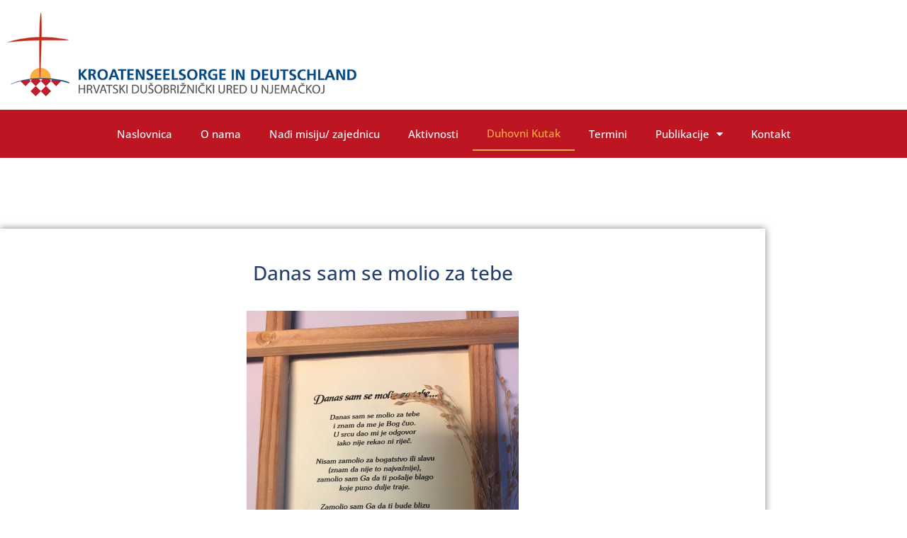

--- FILE ---
content_type: text/html; charset=UTF-8
request_url: https://www.kroatenseelsorge.de/hr/danas-sam-se-molio-za-tebe/
body_size: 24660
content:
<!doctype html>
<html lang="hr">
<head>
	<meta charset="UTF-8">
	<meta name="viewport" content="width=device-width, initial-scale=1">
	<link rel="profile" href="https://gmpg.org/xfn/11">
	<meta name='robots' content='index, follow, max-image-preview:large, max-snippet:-1, max-video-preview:-1' />

	<!-- This site is optimized with the Yoast SEO plugin v26.7 - https://yoast.com/wordpress/plugins/seo/ -->
	<link media="all" href="https://www.kroatenseelsorge.de/wp-content/cache/autoptimize/css/autoptimize_f8cba7043480a24a2be8a76042545cb1.css" rel="stylesheet"><link media="only screen and (max-width: 768px)" href="https://www.kroatenseelsorge.de/wp-content/cache/autoptimize/css/autoptimize_6fe211f8bb15af76999ce9135805d7af.css" rel="stylesheet"><title>Danas sam se molio za tebe - Hrvatskoga dušobrižničkog ureda u Njemačkoj</title>
	<link rel="canonical" href="https://www.kroatenseelsorge.de/hr/danas-sam-se-molio-za-tebe/" />
	<meta property="og:locale" content="hr_HR" />
	<meta property="og:type" content="article" />
	<meta property="og:title" content="Danas sam se molio za tebe - Hrvatskoga dušobrižničkog ureda u Njemačkoj" />
	<meta property="og:description" content="Danas sam se molio za tebe i znam da me je Bog čuo. U srcu dao mi je odgovor iako nije rekao ni riječ. Nisam zamolio za bogatstvo ili slavu (znam da nije to najvažnije), Zamolio sam Ga da ti pošalje blago Koje puno dulje traje. Zamolio sam ga da ti bude blizu na početku [&hellip;]" />
	<meta property="og:url" content="https://www.kroatenseelsorge.de/hr/danas-sam-se-molio-za-tebe/" />
	<meta property="og:site_name" content="Hrvatskoga dušobrižničkog ureda u Njemačkoj" />
	<meta property="article:published_time" content="2020-05-11T09:35:24+00:00" />
	<meta property="article:modified_time" content="2020-06-30T15:24:17+00:00" />
	<meta property="og:image" content="https://www.kroatenseelsorge.de/wp-content/uploads/2020/05/Danas-sam-se-molio-scaled.jpg" />
	<meta property="og:image:width" content="1920" />
	<meta property="og:image:height" content="2560" />
	<meta property="og:image:type" content="image/jpeg" />
	<meta name="author" content="Ivica Komadina" />
	<meta name="twitter:label1" content="Napisao/la" />
	<meta name="twitter:data1" content="Ivica Komadina" />
	<script type="application/ld+json" class="yoast-schema-graph">{"@context":"https://schema.org","@graph":[{"@type":"Article","@id":"https://www.kroatenseelsorge.de/hr/danas-sam-se-molio-za-tebe/#article","isPartOf":{"@id":"https://www.kroatenseelsorge.de/hr/danas-sam-se-molio-za-tebe/"},"author":{"name":"Ivica Komadina","@id":"https://www.kroatenseelsorge.de/hr/#/schema/person/44ea632277ae91b59103fd8a44787066"},"headline":"Danas sam se molio za tebe","datePublished":"2020-05-11T09:35:24+00:00","dateModified":"2020-06-30T15:24:17+00:00","mainEntityOfPage":{"@id":"https://www.kroatenseelsorge.de/hr/danas-sam-se-molio-za-tebe/"},"wordCount":99,"publisher":{"@id":"https://www.kroatenseelsorge.de/hr/#organization"},"image":{"@id":"https://www.kroatenseelsorge.de/hr/danas-sam-se-molio-za-tebe/#primaryimage"},"thumbnailUrl":"https://www.kroatenseelsorge.de/wp-content/uploads/2020/05/Danas-sam-se-molio-scaled.jpg","articleSection":["Duhovni Kutak"],"inLanguage":"hr"},{"@type":"WebPage","@id":"https://www.kroatenseelsorge.de/hr/danas-sam-se-molio-za-tebe/","url":"https://www.kroatenseelsorge.de/hr/danas-sam-se-molio-za-tebe/","name":"Danas sam se molio za tebe - Hrvatskoga dušobrižničkog ureda u Njemačkoj","isPartOf":{"@id":"https://www.kroatenseelsorge.de/hr/#website"},"primaryImageOfPage":{"@id":"https://www.kroatenseelsorge.de/hr/danas-sam-se-molio-za-tebe/#primaryimage"},"image":{"@id":"https://www.kroatenseelsorge.de/hr/danas-sam-se-molio-za-tebe/#primaryimage"},"thumbnailUrl":"https://www.kroatenseelsorge.de/wp-content/uploads/2020/05/Danas-sam-se-molio-scaled.jpg","datePublished":"2020-05-11T09:35:24+00:00","dateModified":"2020-06-30T15:24:17+00:00","inLanguage":"hr","potentialAction":[{"@type":"ReadAction","target":["https://www.kroatenseelsorge.de/hr/danas-sam-se-molio-za-tebe/"]}]},{"@type":"ImageObject","inLanguage":"hr","@id":"https://www.kroatenseelsorge.de/hr/danas-sam-se-molio-za-tebe/#primaryimage","url":"https://www.kroatenseelsorge.de/wp-content/uploads/2020/05/Danas-sam-se-molio-scaled.jpg","contentUrl":"https://www.kroatenseelsorge.de/wp-content/uploads/2020/05/Danas-sam-se-molio-scaled.jpg","width":1920,"height":2560},{"@type":"WebSite","@id":"https://www.kroatenseelsorge.de/hr/#website","url":"https://www.kroatenseelsorge.de/hr/","name":"Hrvatskoga dušobrižničkog ureda u Njemačkoj","description":"","publisher":{"@id":"https://www.kroatenseelsorge.de/hr/#organization"},"potentialAction":[{"@type":"SearchAction","target":{"@type":"EntryPoint","urlTemplate":"https://www.kroatenseelsorge.de/hr/?s={search_term_string}"},"query-input":{"@type":"PropertyValueSpecification","valueRequired":true,"valueName":"search_term_string"}}],"inLanguage":"hr"},{"@type":"Organization","@id":"https://www.kroatenseelsorge.de/hr/#organization","name":"Hrvatskoga dušobrižničkog ureda u Njemačkoj","url":"https://www.kroatenseelsorge.de/hr/","logo":{"@type":"ImageObject","inLanguage":"hr","@id":"https://www.kroatenseelsorge.de/hr/#/schema/logo/image/","url":"https://www.kroatenseelsorge.de/wp-content/uploads/2013/11/dummy1.jpg","contentUrl":"https://www.kroatenseelsorge.de/wp-content/uploads/2013/11/dummy1.jpg","width":400,"height":300,"caption":"Hrvatskoga dušobrižničkog ureda u Njemačkoj"},"image":{"@id":"https://www.kroatenseelsorge.de/hr/#/schema/logo/image/"}},{"@type":"Person","@id":"https://www.kroatenseelsorge.de/hr/#/schema/person/44ea632277ae91b59103fd8a44787066","name":"Ivica Komadina","image":{"@type":"ImageObject","inLanguage":"hr","@id":"https://www.kroatenseelsorge.de/hr/#/schema/person/image/","url":"https://secure.gravatar.com/avatar/5525b7e7e96de9c4882413cd7fa71b51673891a1cee470d577162a97fe62f9cb?s=96&d=mm&r=g","contentUrl":"https://secure.gravatar.com/avatar/5525b7e7e96de9c4882413cd7fa71b51673891a1cee470d577162a97fe62f9cb?s=96&d=mm&r=g","caption":"Ivica Komadina"},"url":"https://www.kroatenseelsorge.de/hr/author/ivica/"}]}</script>
	<!-- / Yoast SEO plugin. -->


<link rel='dns-prefetch' href='//www.kroatenseelsorge.de' />
<link rel="alternate" type="application/rss+xml" title="Hrvatskoga dušobrižničkog ureda u Njemačkoj &raquo; Kanal" href="https://www.kroatenseelsorge.de/hr/feed/" />
<link rel="alternate" type="application/rss+xml" title="Hrvatskoga dušobrižničkog ureda u Njemačkoj &raquo; Kanal komentara" href="https://www.kroatenseelsorge.de/hr/comments/feed/" />
<link rel="alternate" title="oEmbed (JSON)" type="application/json+oembed" href="https://www.kroatenseelsorge.de/wp-json/oembed/1.0/embed?url=https%3A%2F%2Fwww.kroatenseelsorge.de%2Fhr%2Fdanas-sam-se-molio-za-tebe%2F&#038;lang=hr" />
<link rel="alternate" title="oEmbed (XML)" type="text/xml+oembed" href="https://www.kroatenseelsorge.de/wp-json/oembed/1.0/embed?url=https%3A%2F%2Fwww.kroatenseelsorge.de%2Fhr%2Fdanas-sam-se-molio-za-tebe%2F&#038;format=xml&#038;lang=hr" />


























<link rel='stylesheet' id='elementor-post-4164-css' href='https://www.kroatenseelsorge.de/wp-content/cache/autoptimize/css/autoptimize_single_8c028645df3f34f9aeb50631f21ed731.css?ver=1769334937' media='all' />
<link rel='stylesheet' id='elementor-post-4265-css' href='https://www.kroatenseelsorge.de/wp-content/cache/autoptimize/css/autoptimize_single_80d9425b5a0349c547e4f55f33a61c5d.css?ver=1769334938' media='all' />
<link rel='stylesheet' id='elementor-post-4284-css' href='https://www.kroatenseelsorge.de/wp-content/cache/autoptimize/css/autoptimize_single_6865e18a86c0a994d506ab2d97b68b3e.css?ver=1769334938' media='all' />
<link rel='stylesheet' id='elementor-post-4294-css' href='https://www.kroatenseelsorge.de/wp-content/cache/autoptimize/css/autoptimize_single_cc7ff0f81cc7dba46e3cc2d45a6ff566.css?ver=1769335158' media='all' />


<link rel='stylesheet' id='elementor-gf-local-roboto-css' href='https://www.kroatenseelsorge.de/wp-content/cache/autoptimize/css/autoptimize_single_c66d023da228c9c2e0d224d7ff66eb40.css?ver=1664269319' media='all' />
<link rel='stylesheet' id='elementor-gf-local-robotoslab-css' href='https://www.kroatenseelsorge.de/wp-content/cache/autoptimize/css/autoptimize_single_e5f95b1a9b8d825990d5939e26a577bd.css?ver=1664269319' media='all' />
<link rel='stylesheet' id='elementor-gf-local-opensans-css' href='https://www.kroatenseelsorge.de/wp-content/cache/autoptimize/css/autoptimize_single_e5960ac3f08bafd0c01c667952221eb6.css?ver=1664269319' media='all' />



<script id="cookie-law-info-js-extra">
var _ckyConfig = {"_ipData":[],"_assetsURL":"https://www.kroatenseelsorge.de/wp-content/plugins/cookie-law-info/lite/frontend/images/","_publicURL":"https://www.kroatenseelsorge.de","_expiry":"365","_categories":[{"name":"Necessary","slug":"necessary","isNecessary":true,"ccpaDoNotSell":true,"cookies":[],"active":true,"defaultConsent":{"gdpr":true,"ccpa":true}},{"name":"Functional","slug":"functional","isNecessary":false,"ccpaDoNotSell":true,"cookies":[],"active":true,"defaultConsent":{"gdpr":false,"ccpa":false}},{"name":"Analytics","slug":"analytics","isNecessary":false,"ccpaDoNotSell":true,"cookies":[],"active":true,"defaultConsent":{"gdpr":false,"ccpa":false}},{"name":"Performance","slug":"performance","isNecessary":false,"ccpaDoNotSell":true,"cookies":[{"cookieID":"1","domain":"https://policies.google.com/privacy?hl=en-GB","provider":"https://www.google.com/recaptcha/api.js?render=explicit&#038;ver=3.11.0"},{"cookieID":"2","domain":"https://policies.google.com/privacy?hl=en-GB","provider":"https://maps.googleapis.com/maps/api/js?key=AIzaSyAat_BZqZVYl2ZKP5Wn803pG9wPbCTemr8&#038;language=de' id='mmp-googlemaps-js"}],"active":true,"defaultConsent":{"gdpr":false,"ccpa":false}},{"name":"Advertisement","slug":"advertisement","isNecessary":false,"ccpaDoNotSell":true,"cookies":[],"active":true,"defaultConsent":{"gdpr":false,"ccpa":false}}],"_activeLaw":"gdpr","_rootDomain":"","_block":"1","_showBanner":"1","_bannerConfig":{"settings":{"type":"box","preferenceCenterType":"popup","position":"bottom-right","applicableLaw":"gdpr"},"behaviours":{"reloadBannerOnAccept":false,"loadAnalyticsByDefault":false,"animations":{"onLoad":"animate","onHide":"sticky"}},"config":{"revisitConsent":{"status":true,"tag":"revisit-consent","position":"bottom-left","meta":{"url":"#"},"styles":{"background-color":"#0056A7"},"elements":{"title":{"type":"text","tag":"revisit-consent-title","status":true,"styles":{"color":"#0056a7"}}}},"preferenceCenter":{"toggle":{"status":true,"tag":"detail-category-toggle","type":"toggle","states":{"active":{"styles":{"background-color":"#1863DC"}},"inactive":{"styles":{"background-color":"#D0D5D2"}}}}},"categoryPreview":{"status":false,"toggle":{"status":true,"tag":"detail-category-preview-toggle","type":"toggle","states":{"active":{"styles":{"background-color":"#1863DC"}},"inactive":{"styles":{"background-color":"#D0D5D2"}}}}},"videoPlaceholder":{"status":true,"styles":{"background-color":"#000000","border-color":"#000000","color":"#ffffff"}},"readMore":{"status":false,"tag":"readmore-button","type":"link","meta":{"noFollow":true,"newTab":true},"styles":{"color":"#243f69","background-color":"transparent","border-color":"transparent"}},"showMore":{"status":true,"tag":"show-desc-button","type":"button","styles":{"color":"#1863DC"}},"showLess":{"status":true,"tag":"hide-desc-button","type":"button","styles":{"color":"#1863DC"}},"alwaysActive":{"status":true,"tag":"always-active","styles":{"color":"#008000"}},"manualLinks":{"status":true,"tag":"manual-links","type":"link","styles":{"color":"#1863DC"}},"auditTable":{"status":true},"optOption":{"status":true,"toggle":{"status":true,"tag":"optout-option-toggle","type":"toggle","states":{"active":{"styles":{"background-color":"#1863dc"}},"inactive":{"styles":{"background-color":"#FFFFFF"}}}}}}},"_version":"3.3.9.1","_logConsent":"1","_tags":[{"tag":"accept-button","styles":{"color":"#FFFFFF","background-color":"#243F69","border-color":"#243f69"}},{"tag":"reject-button","styles":{"color":"#be1522","background-color":"transparent","border-color":"#BE1522"}},{"tag":"settings-button","styles":{"color":"#243f69","background-color":"transparent","border-color":"#243f69"}},{"tag":"readmore-button","styles":{"color":"#243f69","background-color":"transparent","border-color":"transparent"}},{"tag":"donotsell-button","styles":{"color":"#1863DC","background-color":"transparent","border-color":"transparent"}},{"tag":"show-desc-button","styles":{"color":"#1863DC"}},{"tag":"hide-desc-button","styles":{"color":"#1863DC"}},{"tag":"cky-always-active","styles":[]},{"tag":"cky-link","styles":[]},{"tag":"accept-button","styles":{"color":"#FFFFFF","background-color":"#243F69","border-color":"#243f69"}},{"tag":"revisit-consent","styles":{"background-color":"#0056A7"}}],"_shortCodes":[{"key":"cky_readmore","content":"\u003Ca href=\"https://www.kroatenseelsorge.de/de/cookie-richtlinie-eu/\" class=\"cky-policy\" aria-label=\"Cookie Richtlinie\" target=\"_blank\" rel=\"noopener\" data-cky-tag=\"readmore-button\"\u003ECookie Richtlinie\u003C/a\u003E","tag":"readmore-button","status":false,"attributes":{"rel":"nofollow","target":"_blank"}},{"key":"cky_show_desc","content":"\u003Cbutton class=\"cky-show-desc-btn\" data-cky-tag=\"show-desc-button\" aria-label=\"Show more\"\u003EShow more\u003C/button\u003E","tag":"show-desc-button","status":true,"attributes":[]},{"key":"cky_hide_desc","content":"\u003Cbutton class=\"cky-show-desc-btn\" data-cky-tag=\"hide-desc-button\" aria-label=\"Show less\"\u003EShow less\u003C/button\u003E","tag":"hide-desc-button","status":true,"attributes":[]},{"key":"cky_optout_show_desc","content":"[cky_optout_show_desc]","tag":"optout-show-desc-button","status":true,"attributes":[]},{"key":"cky_optout_hide_desc","content":"[cky_optout_hide_desc]","tag":"optout-hide-desc-button","status":true,"attributes":[]},{"key":"cky_category_toggle_label","content":"[cky_{{status}}_category_label] [cky_preference_{{category_slug}}_title]","tag":"","status":true,"attributes":[]},{"key":"cky_enable_category_label","content":"Enable","tag":"","status":true,"attributes":[]},{"key":"cky_disable_category_label","content":"Disable","tag":"","status":true,"attributes":[]},{"key":"cky_video_placeholder","content":"\u003Cdiv class=\"video-placeholder-normal\" data-cky-tag=\"video-placeholder\" id=\"[UNIQUEID]\"\u003E\u003Cp class=\"video-placeholder-text-normal\" data-cky-tag=\"placeholder-title\"\u003EPlease accept cookies to access this content\u003C/p\u003E\u003C/div\u003E","tag":"","status":true,"attributes":[]},{"key":"cky_enable_optout_label","content":"Enable","tag":"","status":true,"attributes":[]},{"key":"cky_disable_optout_label","content":"Disable","tag":"","status":true,"attributes":[]},{"key":"cky_optout_toggle_label","content":"[cky_{{status}}_optout_label] [cky_optout_option_title]","tag":"","status":true,"attributes":[]},{"key":"cky_optout_option_title","content":"Do Not Sell or Share My Personal Information","tag":"","status":true,"attributes":[]},{"key":"cky_optout_close_label","content":"Close","tag":"","status":true,"attributes":[]},{"key":"cky_preference_close_label","content":"Close","tag":"","status":true,"attributes":[]}],"_rtl":"","_language":"en","_providersToBlock":[{"re":"https://www.google.com/recaptcha/api.js?render=explicit&#038;ver=3.11.0","categories":["performance"]},{"re":"https://maps.googleapis.com/maps/api/js?key=AIzaSyAat_BZqZVYl2ZKP5Wn803pG9wPbCTemr8&#038;language=de' id='mmp-googlemaps-js","categories":["performance"]}]};
var _ckyStyles = {"css":".cky-overlay{background: #000000; opacity: 0.4; position: fixed; top: 0; left: 0; width: 100%; height: 100%; z-index: 99999999;}.cky-hide{display: none;}.cky-btn-revisit-wrapper{display: flex; align-items: center; justify-content: center; background: #0056a7; width: 45px; height: 45px; border-radius: 50%; position: fixed; z-index: 999999; cursor: pointer;}.cky-revisit-bottom-left{bottom: 15px; left: 15px;}.cky-revisit-bottom-right{bottom: 15px; right: 15px;}.cky-btn-revisit-wrapper .cky-btn-revisit{display: flex; align-items: center; justify-content: center; background: none; border: none; cursor: pointer; position: relative; margin: 0; padding: 0;}.cky-btn-revisit-wrapper .cky-btn-revisit img{max-width: fit-content; margin: 0; height: 30px; width: 30px;}.cky-revisit-bottom-left:hover::before{content: attr(data-tooltip); position: absolute; background: #4e4b66; color: #ffffff; left: calc(100% + 7px); font-size: 12px; line-height: 16px; width: max-content; padding: 4px 8px; border-radius: 4px;}.cky-revisit-bottom-left:hover::after{position: absolute; content: \"\"; border: 5px solid transparent; left: calc(100% + 2px); border-left-width: 0; border-right-color: #4e4b66;}.cky-revisit-bottom-right:hover::before{content: attr(data-tooltip); position: absolute; background: #4e4b66; color: #ffffff; right: calc(100% + 7px); font-size: 12px; line-height: 16px; width: max-content; padding: 4px 8px; border-radius: 4px;}.cky-revisit-bottom-right:hover::after{position: absolute; content: \"\"; border: 5px solid transparent; right: calc(100% + 2px); border-right-width: 0; border-left-color: #4e4b66;}.cky-revisit-hide{display: none;}.cky-consent-container{position: fixed; width: 440px; box-sizing: border-box; z-index: 9999999; border-radius: 6px;}.cky-consent-container .cky-consent-bar{background: #ffffff; border: 1px solid; padding: 20px 26px; box-shadow: 0 -1px 10px 0 #acabab4d; border-radius: 6px;}.cky-box-bottom-left{bottom: 40px; left: 40px;}.cky-box-bottom-right{bottom: 40px; right: 40px;}.cky-box-top-left{top: 40px; left: 40px;}.cky-box-top-right{top: 40px; right: 40px;}.cky-custom-brand-logo-wrapper .cky-custom-brand-logo{width: 100px; height: auto; margin: 0 0 12px 0;}.cky-notice .cky-title{color: #212121; font-weight: 700; font-size: 18px; line-height: 24px; margin: 0 0 12px 0;}.cky-notice-des *,.cky-preference-content-wrapper *,.cky-accordion-header-des *,.cky-gpc-wrapper .cky-gpc-desc *{font-size: 14px;}.cky-notice-des{color: #212121; font-size: 14px; line-height: 24px; font-weight: 400;}.cky-notice-des img{height: 25px; width: 25px;}.cky-consent-bar .cky-notice-des p,.cky-gpc-wrapper .cky-gpc-desc p,.cky-preference-body-wrapper .cky-preference-content-wrapper p,.cky-accordion-header-wrapper .cky-accordion-header-des p,.cky-cookie-des-table li div:last-child p{color: inherit; margin-top: 0; overflow-wrap: break-word;}.cky-notice-des P:last-child,.cky-preference-content-wrapper p:last-child,.cky-cookie-des-table li div:last-child p:last-child,.cky-gpc-wrapper .cky-gpc-desc p:last-child{margin-bottom: 0;}.cky-notice-des a.cky-policy,.cky-notice-des button.cky-policy{font-size: 14px; color: #1863dc; white-space: nowrap; cursor: pointer; background: transparent; border: 1px solid; text-decoration: underline;}.cky-notice-des button.cky-policy{padding: 0;}.cky-notice-des a.cky-policy:focus-visible,.cky-notice-des button.cky-policy:focus-visible,.cky-preference-content-wrapper .cky-show-desc-btn:focus-visible,.cky-accordion-header .cky-accordion-btn:focus-visible,.cky-preference-header .cky-btn-close:focus-visible,.cky-switch input[type=\"checkbox\"]:focus-visible,.cky-footer-wrapper a:focus-visible,.cky-btn:focus-visible{outline: 2px solid #1863dc; outline-offset: 2px;}.cky-btn:focus:not(:focus-visible),.cky-accordion-header .cky-accordion-btn:focus:not(:focus-visible),.cky-preference-content-wrapper .cky-show-desc-btn:focus:not(:focus-visible),.cky-btn-revisit-wrapper .cky-btn-revisit:focus:not(:focus-visible),.cky-preference-header .cky-btn-close:focus:not(:focus-visible),.cky-consent-bar .cky-banner-btn-close:focus:not(:focus-visible){outline: 0;}button.cky-show-desc-btn:not(:hover):not(:active){color: #1863dc; background: transparent;}button.cky-accordion-btn:not(:hover):not(:active),button.cky-banner-btn-close:not(:hover):not(:active),button.cky-btn-revisit:not(:hover):not(:active),button.cky-btn-close:not(:hover):not(:active){background: transparent;}.cky-consent-bar button:hover,.cky-modal.cky-modal-open button:hover,.cky-consent-bar button:focus,.cky-modal.cky-modal-open button:focus{text-decoration: none;}.cky-notice-btn-wrapper{display: flex; justify-content: flex-start; align-items: center; flex-wrap: wrap; margin-top: 16px;}.cky-notice-btn-wrapper .cky-btn{text-shadow: none; box-shadow: none;}.cky-btn{flex: auto; max-width: 100%; font-size: 14px; font-family: inherit; line-height: 24px; padding: 8px; font-weight: 500; margin: 0 8px 0 0; border-radius: 2px; cursor: pointer; text-align: center; text-transform: none; min-height: 0;}.cky-btn:hover{opacity: 0.8;}.cky-btn-customize{color: #1863dc; background: transparent; border: 2px solid #1863dc;}.cky-btn-reject{color: #1863dc; background: transparent; border: 2px solid #1863dc;}.cky-btn-accept{background: #1863dc; color: #ffffff; border: 2px solid #1863dc;}.cky-btn:last-child{margin-right: 0;}@media (max-width: 576px){.cky-box-bottom-left{bottom: 0; left: 0;}.cky-box-bottom-right{bottom: 0; right: 0;}.cky-box-top-left{top: 0; left: 0;}.cky-box-top-right{top: 0; right: 0;}}@media (max-width: 440px){.cky-box-bottom-left, .cky-box-bottom-right, .cky-box-top-left, .cky-box-top-right{width: 100%; max-width: 100%;}.cky-consent-container .cky-consent-bar{padding: 20px 0;}.cky-custom-brand-logo-wrapper, .cky-notice .cky-title, .cky-notice-des, .cky-notice-btn-wrapper{padding: 0 24px;}.cky-notice-des{max-height: 40vh; overflow-y: scroll;}.cky-notice-btn-wrapper{flex-direction: column; margin-top: 0;}.cky-btn{width: 100%; margin: 10px 0 0 0;}.cky-notice-btn-wrapper .cky-btn-customize{order: 2;}.cky-notice-btn-wrapper .cky-btn-reject{order: 3;}.cky-notice-btn-wrapper .cky-btn-accept{order: 1; margin-top: 16px;}}@media (max-width: 352px){.cky-notice .cky-title{font-size: 16px;}.cky-notice-des *{font-size: 12px;}.cky-notice-des, .cky-btn{font-size: 12px;}}.cky-modal.cky-modal-open{display: flex; visibility: visible; -webkit-transform: translate(-50%, -50%); -moz-transform: translate(-50%, -50%); -ms-transform: translate(-50%, -50%); -o-transform: translate(-50%, -50%); transform: translate(-50%, -50%); top: 50%; left: 50%; transition: all 1s ease;}.cky-modal{box-shadow: 0 32px 68px rgba(0, 0, 0, 0.3); margin: 0 auto; position: fixed; max-width: 100%; background: #ffffff; top: 50%; box-sizing: border-box; border-radius: 6px; z-index: 999999999; color: #212121; -webkit-transform: translate(-50%, 100%); -moz-transform: translate(-50%, 100%); -ms-transform: translate(-50%, 100%); -o-transform: translate(-50%, 100%); transform: translate(-50%, 100%); visibility: hidden; transition: all 0s ease;}.cky-preference-center{max-height: 79vh; overflow: hidden; width: 845px; overflow: hidden; flex: 1 1 0; display: flex; flex-direction: column; border-radius: 6px;}.cky-preference-header{display: flex; align-items: center; justify-content: space-between; padding: 22px 24px; border-bottom: 1px solid;}.cky-preference-header .cky-preference-title{font-size: 18px; font-weight: 700; line-height: 24px;}.cky-preference-header .cky-btn-close{margin: 0; cursor: pointer; vertical-align: middle; padding: 0; background: none; border: none; width: auto; height: auto; min-height: 0; line-height: 0; text-shadow: none; box-shadow: none;}.cky-preference-header .cky-btn-close img{margin: 0; height: 10px; width: 10px;}.cky-preference-body-wrapper{padding: 0 24px; flex: 1; overflow: auto; box-sizing: border-box;}.cky-preference-content-wrapper,.cky-gpc-wrapper .cky-gpc-desc{font-size: 14px; line-height: 24px; font-weight: 400; padding: 12px 0;}.cky-preference-content-wrapper{border-bottom: 1px solid;}.cky-preference-content-wrapper img{height: 25px; width: 25px;}.cky-preference-content-wrapper .cky-show-desc-btn{font-size: 14px; font-family: inherit; color: #1863dc; text-decoration: none; line-height: 24px; padding: 0; margin: 0; white-space: nowrap; cursor: pointer; background: transparent; border-color: transparent; text-transform: none; min-height: 0; text-shadow: none; box-shadow: none;}.cky-accordion-wrapper{margin-bottom: 10px;}.cky-accordion{border-bottom: 1px solid;}.cky-accordion:last-child{border-bottom: none;}.cky-accordion .cky-accordion-item{display: flex; margin-top: 10px;}.cky-accordion .cky-accordion-body{display: none;}.cky-accordion.cky-accordion-active .cky-accordion-body{display: block; padding: 0 22px; margin-bottom: 16px;}.cky-accordion-header-wrapper{cursor: pointer; width: 100%;}.cky-accordion-item .cky-accordion-header{display: flex; justify-content: space-between; align-items: center;}.cky-accordion-header .cky-accordion-btn{font-size: 16px; font-family: inherit; color: #212121; line-height: 24px; background: none; border: none; font-weight: 700; padding: 0; margin: 0; cursor: pointer; text-transform: none; min-height: 0; text-shadow: none; box-shadow: none;}.cky-accordion-header .cky-always-active{color: #008000; font-weight: 600; line-height: 24px; font-size: 14px;}.cky-accordion-header-des{font-size: 14px; line-height: 24px; margin: 10px 0 16px 0;}.cky-accordion-chevron{margin-right: 22px; position: relative; cursor: pointer;}.cky-accordion-chevron-hide{display: none;}.cky-accordion .cky-accordion-chevron i::before{content: \"\"; position: absolute; border-right: 1.4px solid; border-bottom: 1.4px solid; border-color: inherit; height: 6px; width: 6px; -webkit-transform: rotate(-45deg); -moz-transform: rotate(-45deg); -ms-transform: rotate(-45deg); -o-transform: rotate(-45deg); transform: rotate(-45deg); transition: all 0.2s ease-in-out; top: 8px;}.cky-accordion.cky-accordion-active .cky-accordion-chevron i::before{-webkit-transform: rotate(45deg); -moz-transform: rotate(45deg); -ms-transform: rotate(45deg); -o-transform: rotate(45deg); transform: rotate(45deg);}.cky-audit-table{background: #f4f4f4; border-radius: 6px;}.cky-audit-table .cky-empty-cookies-text{color: inherit; font-size: 12px; line-height: 24px; margin: 0; padding: 10px;}.cky-audit-table .cky-cookie-des-table{font-size: 12px; line-height: 24px; font-weight: normal; padding: 15px 10px; border-bottom: 1px solid; border-bottom-color: inherit; margin: 0;}.cky-audit-table .cky-cookie-des-table:last-child{border-bottom: none;}.cky-audit-table .cky-cookie-des-table li{list-style-type: none; display: flex; padding: 3px 0;}.cky-audit-table .cky-cookie-des-table li:first-child{padding-top: 0;}.cky-cookie-des-table li div:first-child{width: 100px; font-weight: 600; word-break: break-word; word-wrap: break-word;}.cky-cookie-des-table li div:last-child{flex: 1; word-break: break-word; word-wrap: break-word; margin-left: 8px;}.cky-footer-shadow{display: block; width: 100%; height: 40px; background: linear-gradient(180deg, rgba(255, 255, 255, 0) 0%, #ffffff 100%); position: absolute; bottom: calc(100% - 1px);}.cky-footer-wrapper{position: relative;}.cky-prefrence-btn-wrapper{display: flex; flex-wrap: wrap; align-items: center; justify-content: center; padding: 22px 24px; border-top: 1px solid;}.cky-prefrence-btn-wrapper .cky-btn{flex: auto; max-width: 100%; text-shadow: none; box-shadow: none;}.cky-btn-preferences{color: #1863dc; background: transparent; border: 2px solid #1863dc;}.cky-preference-header,.cky-preference-body-wrapper,.cky-preference-content-wrapper,.cky-accordion-wrapper,.cky-accordion,.cky-accordion-wrapper,.cky-footer-wrapper,.cky-prefrence-btn-wrapper{border-color: inherit;}@media (max-width: 845px){.cky-modal{max-width: calc(100% - 16px);}}@media (max-width: 576px){.cky-modal{max-width: 100%;}.cky-preference-center{max-height: 100vh;}.cky-prefrence-btn-wrapper{flex-direction: column;}.cky-accordion.cky-accordion-active .cky-accordion-body{padding-right: 0;}.cky-prefrence-btn-wrapper .cky-btn{width: 100%; margin: 10px 0 0 0;}.cky-prefrence-btn-wrapper .cky-btn-reject{order: 3;}.cky-prefrence-btn-wrapper .cky-btn-accept{order: 1; margin-top: 0;}.cky-prefrence-btn-wrapper .cky-btn-preferences{order: 2;}}@media (max-width: 425px){.cky-accordion-chevron{margin-right: 15px;}.cky-notice-btn-wrapper{margin-top: 0;}.cky-accordion.cky-accordion-active .cky-accordion-body{padding: 0 15px;}}@media (max-width: 352px){.cky-preference-header .cky-preference-title{font-size: 16px;}.cky-preference-header{padding: 16px 24px;}.cky-preference-content-wrapper *, .cky-accordion-header-des *{font-size: 12px;}.cky-preference-content-wrapper, .cky-preference-content-wrapper .cky-show-more, .cky-accordion-header .cky-always-active, .cky-accordion-header-des, .cky-preference-content-wrapper .cky-show-desc-btn, .cky-notice-des a.cky-policy{font-size: 12px;}.cky-accordion-header .cky-accordion-btn{font-size: 14px;}}.cky-switch{display: flex;}.cky-switch input[type=\"checkbox\"]{position: relative; width: 44px; height: 24px; margin: 0; background: #d0d5d2; -webkit-appearance: none; border-radius: 50px; cursor: pointer; outline: 0; border: none; top: 0;}.cky-switch input[type=\"checkbox\"]:checked{background: #1863dc;}.cky-switch input[type=\"checkbox\"]:before{position: absolute; content: \"\"; height: 20px; width: 20px; left: 2px; bottom: 2px; border-radius: 50%; background-color: white; -webkit-transition: 0.4s; transition: 0.4s; margin: 0;}.cky-switch input[type=\"checkbox\"]:after{display: none;}.cky-switch input[type=\"checkbox\"]:checked:before{-webkit-transform: translateX(20px); -ms-transform: translateX(20px); transform: translateX(20px);}@media (max-width: 425px){.cky-switch input[type=\"checkbox\"]{width: 38px; height: 21px;}.cky-switch input[type=\"checkbox\"]:before{height: 17px; width: 17px;}.cky-switch input[type=\"checkbox\"]:checked:before{-webkit-transform: translateX(17px); -ms-transform: translateX(17px); transform: translateX(17px);}}.cky-consent-bar .cky-banner-btn-close{position: absolute; right: 9px; top: 5px; background: none; border: none; cursor: pointer; padding: 0; margin: 0; min-height: 0; line-height: 0; height: auto; width: auto; text-shadow: none; box-shadow: none;}.cky-consent-bar .cky-banner-btn-close img{height: 9px; width: 9px; margin: 0;}.cky-notice-group{font-size: 14px; line-height: 24px; font-weight: 400; color: #212121;}.cky-notice-btn-wrapper .cky-btn-do-not-sell{font-size: 14px; line-height: 24px; padding: 6px 0; margin: 0; font-weight: 500; background: none; border-radius: 2px; border: none; cursor: pointer; text-align: left; color: #1863dc; background: transparent; border-color: transparent; box-shadow: none; text-shadow: none;}.cky-consent-bar .cky-banner-btn-close:focus-visible,.cky-notice-btn-wrapper .cky-btn-do-not-sell:focus-visible,.cky-opt-out-btn-wrapper .cky-btn:focus-visible,.cky-opt-out-checkbox-wrapper input[type=\"checkbox\"].cky-opt-out-checkbox:focus-visible{outline: 2px solid #1863dc; outline-offset: 2px;}@media (max-width: 440px){.cky-consent-container{width: 100%;}}@media (max-width: 352px){.cky-notice-des a.cky-policy, .cky-notice-btn-wrapper .cky-btn-do-not-sell{font-size: 12px;}}.cky-opt-out-wrapper{padding: 12px 0;}.cky-opt-out-wrapper .cky-opt-out-checkbox-wrapper{display: flex; align-items: center;}.cky-opt-out-checkbox-wrapper .cky-opt-out-checkbox-label{font-size: 16px; font-weight: 700; line-height: 24px; margin: 0 0 0 12px; cursor: pointer;}.cky-opt-out-checkbox-wrapper input[type=\"checkbox\"].cky-opt-out-checkbox{background-color: #ffffff; border: 1px solid black; width: 20px; height: 18.5px; margin: 0; -webkit-appearance: none; position: relative; display: flex; align-items: center; justify-content: center; border-radius: 2px; cursor: pointer;}.cky-opt-out-checkbox-wrapper input[type=\"checkbox\"].cky-opt-out-checkbox:checked{background-color: #1863dc; border: none;}.cky-opt-out-checkbox-wrapper input[type=\"checkbox\"].cky-opt-out-checkbox:checked::after{left: 6px; bottom: 4px; width: 7px; height: 13px; border: solid #ffffff; border-width: 0 3px 3px 0; border-radius: 2px; -webkit-transform: rotate(45deg); -ms-transform: rotate(45deg); transform: rotate(45deg); content: \"\"; position: absolute; box-sizing: border-box;}.cky-opt-out-checkbox-wrapper.cky-disabled .cky-opt-out-checkbox-label,.cky-opt-out-checkbox-wrapper.cky-disabled input[type=\"checkbox\"].cky-opt-out-checkbox{cursor: no-drop;}.cky-gpc-wrapper{margin: 0 0 0 32px;}.cky-footer-wrapper .cky-opt-out-btn-wrapper{display: flex; flex-wrap: wrap; align-items: center; justify-content: center; padding: 22px 24px;}.cky-opt-out-btn-wrapper .cky-btn{flex: auto; max-width: 100%; text-shadow: none; box-shadow: none;}.cky-opt-out-btn-wrapper .cky-btn-cancel{border: 1px solid #dedfe0; background: transparent; color: #858585;}.cky-opt-out-btn-wrapper .cky-btn-confirm{background: #1863dc; color: #ffffff; border: 1px solid #1863dc;}@media (max-width: 352px){.cky-opt-out-checkbox-wrapper .cky-opt-out-checkbox-label{font-size: 14px;}.cky-gpc-wrapper .cky-gpc-desc, .cky-gpc-wrapper .cky-gpc-desc *{font-size: 12px;}.cky-opt-out-checkbox-wrapper input[type=\"checkbox\"].cky-opt-out-checkbox{width: 16px; height: 16px;}.cky-opt-out-checkbox-wrapper input[type=\"checkbox\"].cky-opt-out-checkbox:checked::after{left: 5px; bottom: 4px; width: 3px; height: 9px;}.cky-gpc-wrapper{margin: 0 0 0 28px;}}.video-placeholder-youtube{background-size: 100% 100%; background-position: center; background-repeat: no-repeat; background-color: #b2b0b059; position: relative; display: flex; align-items: center; justify-content: center; max-width: 100%;}.video-placeholder-text-youtube{text-align: center; align-items: center; padding: 10px 16px; background-color: #000000cc; color: #ffffff; border: 1px solid; border-radius: 2px; cursor: pointer;}.video-placeholder-normal{background-image: url(\"/wp-content/plugins/cookie-law-info/lite/frontend/images/placeholder.svg\"); background-size: 80px; background-position: center; background-repeat: no-repeat; background-color: #b2b0b059; position: relative; display: flex; align-items: flex-end; justify-content: center; max-width: 100%;}.video-placeholder-text-normal{align-items: center; padding: 10px 16px; text-align: center; border: 1px solid; border-radius: 2px; cursor: pointer;}.cky-rtl{direction: rtl; text-align: right;}.cky-rtl .cky-banner-btn-close{left: 9px; right: auto;}.cky-rtl .cky-notice-btn-wrapper .cky-btn:last-child{margin-right: 8px;}.cky-rtl .cky-notice-btn-wrapper .cky-btn:first-child{margin-right: 0;}.cky-rtl .cky-notice-btn-wrapper{margin-left: 0; margin-right: 15px;}.cky-rtl .cky-prefrence-btn-wrapper .cky-btn{margin-right: 8px;}.cky-rtl .cky-prefrence-btn-wrapper .cky-btn:first-child{margin-right: 0;}.cky-rtl .cky-accordion .cky-accordion-chevron i::before{border: none; border-left: 1.4px solid; border-top: 1.4px solid; left: 12px;}.cky-rtl .cky-accordion.cky-accordion-active .cky-accordion-chevron i::before{-webkit-transform: rotate(-135deg); -moz-transform: rotate(-135deg); -ms-transform: rotate(-135deg); -o-transform: rotate(-135deg); transform: rotate(-135deg);}@media (max-width: 768px){.cky-rtl .cky-notice-btn-wrapper{margin-right: 0;}}@media (max-width: 576px){.cky-rtl .cky-notice-btn-wrapper .cky-btn:last-child{margin-right: 0;}.cky-rtl .cky-prefrence-btn-wrapper .cky-btn{margin-right: 0;}.cky-rtl .cky-accordion.cky-accordion-active .cky-accordion-body{padding: 0 22px 0 0;}}@media (max-width: 425px){.cky-rtl .cky-accordion.cky-accordion-active .cky-accordion-body{padding: 0 15px 0 0;}}.cky-rtl .cky-opt-out-btn-wrapper .cky-btn{margin-right: 12px;}.cky-rtl .cky-opt-out-btn-wrapper .cky-btn:first-child{margin-right: 0;}.cky-rtl .cky-opt-out-checkbox-wrapper .cky-opt-out-checkbox-label{margin: 0 12px 0 0;}"};
//# sourceURL=cookie-law-info-js-extra
</script>

<script src="https://www.kroatenseelsorge.de/wp-includes/js/jquery/jquery.min.js?ver=3.7.1" id="jquery-core-js"></script>


<script id="wpdm-frontjs-js-extra">
var wpdm_url = {"home":"https://www.kroatenseelsorge.de/","site":"https://www.kroatenseelsorge.de/","ajax":"https://www.kroatenseelsorge.de/wp-admin/admin-ajax.php"};
var wpdm_js = {"spinner":"\u003Ci class=\"wpdm-icon wpdm-sun wpdm-spin\"\u003E\u003C/i\u003E","client_id":"a2550d83d1521447802ed38f38f1e3f7"};
var wpdm_strings = {"pass_var":"Password Verified!","pass_var_q":"Please click following button to start download.","start_dl":"Start Download"};
//# sourceURL=wpdm-frontjs-js-extra
</script>


<script id="wc-add-to-cart-js-extra">
var wc_add_to_cart_params = {"ajax_url":"/wp-admin/admin-ajax.php","wc_ajax_url":"/hr/?wc-ajax=%%endpoint%%","i18n_view_cart":"Vidi ko\u0161aricu","cart_url":"https://www.kroatenseelsorge.de","is_cart":"","cart_redirect_after_add":"yes"};
//# sourceURL=wc-add-to-cart-js-extra
</script>


<script id="woocommerce-js-extra">
var woocommerce_params = {"ajax_url":"/wp-admin/admin-ajax.php","wc_ajax_url":"/hr/?wc-ajax=%%endpoint%%","i18n_password_show":"Prika\u017ei lozinku","i18n_password_hide":"Sakrij lozinku"};
//# sourceURL=woocommerce-js-extra
</script>

<link rel="https://api.w.org/" href="https://www.kroatenseelsorge.de/wp-json/" /><link rel="alternate" title="JSON" type="application/json" href="https://www.kroatenseelsorge.de/wp-json/wp/v2/posts/4120" /><link rel="EditURI" type="application/rsd+xml" title="RSD" href="https://www.kroatenseelsorge.de/xmlrpc.php?rsd" />
<meta name="generator" content="WordPress 6.9" />
<meta name="generator" content="WooCommerce 10.4.3" />
<link rel='shortlink' href='https://www.kroatenseelsorge.de/?p=4120' />
	<noscript><style>.woocommerce-product-gallery{ opacity: 1 !important; }</style></noscript>
	<meta name="generator" content="Elementor 3.34.1; features: additional_custom_breakpoints; settings: css_print_method-external, google_font-enabled, font_display-auto">
			
			<link rel="icon" href="https://www.kroatenseelsorge.de/wp-content/uploads/2013/11/cropped-dummy1-1-32x32.jpg" sizes="32x32" />
<link rel="icon" href="https://www.kroatenseelsorge.de/wp-content/uploads/2013/11/cropped-dummy1-1-192x192.jpg" sizes="192x192" />
<link rel="apple-touch-icon" href="https://www.kroatenseelsorge.de/wp-content/uploads/2013/11/cropped-dummy1-1-180x180.jpg" />
<meta name="msapplication-TileImage" content="https://www.kroatenseelsorge.de/wp-content/uploads/2013/11/cropped-dummy1-1-270x270.jpg" />
		
		<meta name="generator" content="WordPress Download Manager 3.3.44" />
<!-- WooCommerce Colors -->

<!--/WooCommerce Colors-->
                
                
        </head>
<body class="wp-singular post-template-default single single-post postid-4120 single-format-standard wp-custom-logo wp-embed-responsive wp-theme-hello-elementor wp-child-theme-hello-elementor-child theme-hello-elementor woocommerce-no-js metaslider-plugin hello-elementor-default elementor-default elementor-kit-4164 elementor-page-4294">


<a class="skip-link screen-reader-text" href="#content">Idi na sadržaj</a>

		<header data-elementor-type="header" data-elementor-id="4265" class="elementor elementor-4265 elementor-location-header" data-elementor-post-type="elementor_library">
					<section data-particle_enable="false" data-particle-mobile-disabled="false" class="elementor-section elementor-top-section elementor-element elementor-element-e985395 elementor-section-boxed elementor-section-height-default elementor-section-height-default" data-id="e985395" data-element_type="section" data-settings="{&quot;background_background&quot;:&quot;classic&quot;}">
						<div class="elementor-container elementor-column-gap-default">
					<div class="elementor-column elementor-col-50 elementor-top-column elementor-element elementor-element-88ac016" data-id="88ac016" data-element_type="column">
			<div class="elementor-widget-wrap elementor-element-populated">
						<div class="elementor-element elementor-element-1760a5d elementor-widget elementor-widget-image" data-id="1760a5d" data-element_type="widget" data-widget_type="image.default">
				<div class="elementor-widget-container">
																<a href="https://www.kroatenseelsorge.de/naslovnica/">
							<img width="768" height="200" src="https://www.kroatenseelsorge.de/wp-content/uploads/2014/02/copy-Koratenseelsorge_Logo.png" class="attachment-full size-full wp-image-1222" alt="" srcset="https://www.kroatenseelsorge.de/wp-content/uploads/2014/02/copy-Koratenseelsorge_Logo.png 768w, https://www.kroatenseelsorge.de/wp-content/uploads/2014/02/copy-Koratenseelsorge_Logo-300x78.png 300w, https://www.kroatenseelsorge.de/wp-content/uploads/2014/02/copy-Koratenseelsorge_Logo-600x156.png 600w, https://www.kroatenseelsorge.de/wp-content/uploads/2014/02/copy-Koratenseelsorge_Logo-624x162.png 624w" sizes="(max-width: 768px) 100vw, 768px" />								</a>
															</div>
				</div>
					</div>
		</div>
				<div class="elementor-column elementor-col-50 elementor-top-column elementor-element elementor-element-de3affa" data-id="de3affa" data-element_type="column">
			<div class="elementor-widget-wrap elementor-element-populated">
							</div>
		</div>
					</div>
		</section>
				<section data-particle_enable="false" data-particle-mobile-disabled="false" class="elementor-section elementor-top-section elementor-element elementor-element-21ec7d8 elementor-section-stretched elementor-section-full_width elementor-section-height-default elementor-section-height-default" data-id="21ec7d8" data-element_type="section" data-settings="{&quot;stretch_section&quot;:&quot;section-stretched&quot;,&quot;background_background&quot;:&quot;classic&quot;,&quot;sticky&quot;:&quot;top&quot;,&quot;sticky_on&quot;:[&quot;desktop&quot;,&quot;tablet&quot;,&quot;mobile&quot;],&quot;sticky_offset&quot;:0,&quot;sticky_effects_offset&quot;:0,&quot;sticky_anchor_link_offset&quot;:0}">
						<div class="elementor-container elementor-column-gap-default">
					<div class="elementor-column elementor-col-100 elementor-top-column elementor-element elementor-element-71d5268" data-id="71d5268" data-element_type="column">
			<div class="elementor-widget-wrap elementor-element-populated">
						<div class="elementor-element elementor-element-722b246 elementor-nav-menu__align-center elementor-nav-menu--dropdown-tablet elementor-nav-menu__text-align-aside elementor-nav-menu--toggle elementor-nav-menu--burger elementor-widget elementor-widget-nav-menu" data-id="722b246" data-element_type="widget" data-settings="{&quot;layout&quot;:&quot;horizontal&quot;,&quot;submenu_icon&quot;:{&quot;value&quot;:&quot;&lt;i class=\&quot;fas fa-caret-down\&quot; aria-hidden=\&quot;true\&quot;&gt;&lt;\/i&gt;&quot;,&quot;library&quot;:&quot;fa-solid&quot;},&quot;toggle&quot;:&quot;burger&quot;}" data-widget_type="nav-menu.default">
				<div class="elementor-widget-container">
								<nav aria-label="Menu" class="elementor-nav-menu--main elementor-nav-menu__container elementor-nav-menu--layout-horizontal e--pointer-underline e--animation-fade">
				<ul id="menu-1-722b246" class="elementor-nav-menu"><li class="menu-item menu-item-type-post_type menu-item-object-page menu-item-home menu-item-25"><a href="https://www.kroatenseelsorge.de/hr/" class="elementor-item">Naslovnica</a></li>
<li class="menu-item menu-item-type-post_type menu-item-object-page menu-item-30"><a href="https://www.kroatenseelsorge.de/hr/o-nama/" class="elementor-item">O nama</a></li>
<li class="menu-item menu-item-type-post_type menu-item-object-page menu-item-6055"><a href="https://www.kroatenseelsorge.de/hr/nadi-misiju-zajednicu/" class="elementor-item">Nađi misiju/ zajednicu</a></li>
<li class="menu-item menu-item-type-taxonomy menu-item-object-category menu-item-253"><a href="https://www.kroatenseelsorge.de/hr/category/aktivnosti/" class="elementor-item">Aktivnosti</a></li>
<li class="menu-item menu-item-type-taxonomy menu-item-object-category current-post-ancestor current-menu-parent current-post-parent menu-item-4756"><a href="https://www.kroatenseelsorge.de/hr/category/duhovni-kutak/" class="elementor-item">Duhovni Kutak</a></li>
<li class="menu-item menu-item-type-post_type menu-item-object-page menu-item-129"><a href="https://www.kroatenseelsorge.de/hr/termini/" class="elementor-item">Termini</a></li>
<li class="menu-item menu-item-type-taxonomy menu-item-object-category menu-item-has-children menu-item-539"><a href="https://www.kroatenseelsorge.de/hr/category/publikacije/" class="elementor-item">Publikacije</a>
<ul class="sub-menu elementor-nav-menu--dropdown">
	<li class="menu-item menu-item-type-post_type menu-item-object-post menu-item-5961"><a href="https://www.kroatenseelsorge.de/hr/ziva-zajednica-casopis/" class="elementor-sub-item">Živa zajednica</a></li>
	<li class="menu-item menu-item-type-custom menu-item-object-custom menu-item-543"><a href="http://www.kroatenseelsorge.de/slavimo-boga/" class="elementor-sub-item">Slavimo Boga</a></li>
	<li class="menu-item menu-item-type-post_type menu-item-object-post menu-item-6370"><a href="https://www.kroatenseelsorge.de/de/buchreihe-diaspora-croatica/" class="elementor-sub-item">Buchreihe „Diaspora Croatica“</a></li>
	<li class="menu-item menu-item-type-custom menu-item-object-custom menu-item-658"><a href="http://www.kroatenseelsorge.de/vodic/" class="elementor-sub-item">Vodič</a></li>
	<li class="menu-item menu-item-type-custom menu-item-object-custom menu-item-657"><a href="http://www.kroatenseelsorge.de/hrvatski-katolicki-kalendar/" class="elementor-sub-item">Zidni Kalendar</a></li>
</ul>
</li>
<li class="menu-item menu-item-type-post_type menu-item-object-page menu-item-576"><a href="https://www.kroatenseelsorge.de/hr/kontakt_hr/" class="elementor-item">Kontakt</a></li>
</ul>			</nav>
					<div class="elementor-menu-toggle" role="button" tabindex="0" aria-label="Menu Toggle" aria-expanded="false">
			<i aria-hidden="true" role="presentation" class="elementor-menu-toggle__icon--open eicon-menu-bar"></i><i aria-hidden="true" role="presentation" class="elementor-menu-toggle__icon--close eicon-close"></i>		</div>
					<nav class="elementor-nav-menu--dropdown elementor-nav-menu__container" aria-hidden="true">
				<ul id="menu-2-722b246" class="elementor-nav-menu"><li class="menu-item menu-item-type-post_type menu-item-object-page menu-item-home menu-item-25"><a href="https://www.kroatenseelsorge.de/hr/" class="elementor-item" tabindex="-1">Naslovnica</a></li>
<li class="menu-item menu-item-type-post_type menu-item-object-page menu-item-30"><a href="https://www.kroatenseelsorge.de/hr/o-nama/" class="elementor-item" tabindex="-1">O nama</a></li>
<li class="menu-item menu-item-type-post_type menu-item-object-page menu-item-6055"><a href="https://www.kroatenseelsorge.de/hr/nadi-misiju-zajednicu/" class="elementor-item" tabindex="-1">Nađi misiju/ zajednicu</a></li>
<li class="menu-item menu-item-type-taxonomy menu-item-object-category menu-item-253"><a href="https://www.kroatenseelsorge.de/hr/category/aktivnosti/" class="elementor-item" tabindex="-1">Aktivnosti</a></li>
<li class="menu-item menu-item-type-taxonomy menu-item-object-category current-post-ancestor current-menu-parent current-post-parent menu-item-4756"><a href="https://www.kroatenseelsorge.de/hr/category/duhovni-kutak/" class="elementor-item" tabindex="-1">Duhovni Kutak</a></li>
<li class="menu-item menu-item-type-post_type menu-item-object-page menu-item-129"><a href="https://www.kroatenseelsorge.de/hr/termini/" class="elementor-item" tabindex="-1">Termini</a></li>
<li class="menu-item menu-item-type-taxonomy menu-item-object-category menu-item-has-children menu-item-539"><a href="https://www.kroatenseelsorge.de/hr/category/publikacije/" class="elementor-item" tabindex="-1">Publikacije</a>
<ul class="sub-menu elementor-nav-menu--dropdown">
	<li class="menu-item menu-item-type-post_type menu-item-object-post menu-item-5961"><a href="https://www.kroatenseelsorge.de/hr/ziva-zajednica-casopis/" class="elementor-sub-item" tabindex="-1">Živa zajednica</a></li>
	<li class="menu-item menu-item-type-custom menu-item-object-custom menu-item-543"><a href="http://www.kroatenseelsorge.de/slavimo-boga/" class="elementor-sub-item" tabindex="-1">Slavimo Boga</a></li>
	<li class="menu-item menu-item-type-post_type menu-item-object-post menu-item-6370"><a href="https://www.kroatenseelsorge.de/de/buchreihe-diaspora-croatica/" class="elementor-sub-item" tabindex="-1">Buchreihe „Diaspora Croatica“</a></li>
	<li class="menu-item menu-item-type-custom menu-item-object-custom menu-item-658"><a href="http://www.kroatenseelsorge.de/vodic/" class="elementor-sub-item" tabindex="-1">Vodič</a></li>
	<li class="menu-item menu-item-type-custom menu-item-object-custom menu-item-657"><a href="http://www.kroatenseelsorge.de/hrvatski-katolicki-kalendar/" class="elementor-sub-item" tabindex="-1">Zidni Kalendar</a></li>
</ul>
</li>
<li class="menu-item menu-item-type-post_type menu-item-object-page menu-item-576"><a href="https://www.kroatenseelsorge.de/hr/kontakt_hr/" class="elementor-item" tabindex="-1">Kontakt</a></li>
</ul>			</nav>
						</div>
				</div>
					</div>
		</div>
					</div>
		</section>
				</header>
				<div data-elementor-type="single" data-elementor-id="4294" class="elementor elementor-4294 elementor-location-single post-4120 post type-post status-publish format-standard has-post-thumbnail hentry category-duhovni-kutak" data-elementor-post-type="elementor_library">
					<section data-particle_enable="false" data-particle-mobile-disabled="false" class="elementor-section elementor-top-section elementor-element elementor-element-8ad41d8 elementor-section-boxed elementor-section-height-default elementor-section-height-default" data-id="8ad41d8" data-element_type="section">
						<div class="elementor-container elementor-column-gap-default">
					<div class="elementor-column elementor-col-100 elementor-top-column elementor-element elementor-element-547104c" data-id="547104c" data-element_type="column" data-settings="{&quot;background_background&quot;:&quot;classic&quot;}">
			<div class="elementor-widget-wrap elementor-element-populated">
						<div class="elementor-element elementor-element-78d57f0 elementor-widget elementor-widget-theme-post-title elementor-page-title elementor-widget-heading" data-id="78d57f0" data-element_type="widget" data-widget_type="theme-post-title.default">
				<div class="elementor-widget-container">
					<h1 class="elementor-heading-title elementor-size-default">Danas sam se molio za tebe</h1>				</div>
				</div>
				<div class="elementor-element elementor-element-ca092fc elementor-widget elementor-widget-theme-post-featured-image elementor-widget-image" data-id="ca092fc" data-element_type="widget" data-widget_type="theme-post-featured-image.default">
				<div class="elementor-widget-container">
												<figure class="wp-caption">
											<a href="https://www.kroatenseelsorge.de/wp-content/uploads/2020/05/Danas-sam-se-molio-scaled.jpg" data-elementor-open-lightbox="yes" data-e-action-hash="#elementor-action%3Aaction%3Dlightbox%26settings%3DeyJpZCI6NDExNiwidXJsIjoiaHR0cHM6XC9cL3d3dy5rcm9hdGVuc2VlbHNvcmdlLmRlXC93cC1jb250ZW50XC91cGxvYWRzXC8yMDIwXC8wNVwvRGFuYXMtc2FtLXNlLW1vbGlvLXNjYWxlZC5qcGcifQ%3D%3D">
							<img width="768" height="1024" src="https://www.kroatenseelsorge.de/wp-content/uploads/2020/05/Danas-sam-se-molio-768x1024.jpg" class="attachment-medium_large size-medium_large wp-image-4116" alt="" srcset="https://www.kroatenseelsorge.de/wp-content/uploads/2020/05/Danas-sam-se-molio-768x1024.jpg 768w, https://www.kroatenseelsorge.de/wp-content/uploads/2020/05/Danas-sam-se-molio-scaled-300x400.jpg 300w, https://www.kroatenseelsorge.de/wp-content/uploads/2020/05/Danas-sam-se-molio-scaled-600x800.jpg 600w, https://www.kroatenseelsorge.de/wp-content/uploads/2020/05/Danas-sam-se-molio-225x300.jpg 225w, https://www.kroatenseelsorge.de/wp-content/uploads/2020/05/Danas-sam-se-molio-1152x1536.jpg 1152w, https://www.kroatenseelsorge.de/wp-content/uploads/2020/05/Danas-sam-se-molio-1536x2048.jpg 1536w, https://www.kroatenseelsorge.de/wp-content/uploads/2020/05/Danas-sam-se-molio-624x832.jpg 624w, https://www.kroatenseelsorge.de/wp-content/uploads/2020/05/Danas-sam-se-molio-scaled.jpg 1920w" sizes="(max-width: 768px) 100vw, 768px" />								</a>
											<figcaption class="widget-image-caption wp-caption-text"></figcaption>
										</figure>
									</div>
				</div>
				<div class="elementor-element elementor-element-8d8df66 elementor-widget elementor-widget-theme-post-content" data-id="8d8df66" data-element_type="widget" data-widget_type="theme-post-content.default">
				<div class="elementor-widget-container">
					<p style="text-align: center;">Danas sam se molio za tebe<br />
i znam da me je Bog čuo.<br />
U srcu dao mi je odgovor<br />
iako nije rekao ni riječ.</p>
<p style="text-align: center;">Nisam zamolio za bogatstvo ili slavu<br />
(znam da nije to najvažnije),<br />
Zamolio sam Ga da ti pošalje blago<br />
Koje puno dulje traje.</p>
<p style="text-align: center;">Zamolio sam ga da ti bude blizu<br />
na početku svakog novog dana,<br />
da ti da zdravlje i blagoslove<br />
i prijatelje na tvom putu.</p>
<p style="text-align: center;">Zamolio sam ga da ti da radost<br />
u velikim i malim stvarima,<br />
ali iznad svega, zamolio sam<br />
da te uvijek čuva.</p>
				</div>
				</div>
				<div class="elementor-element elementor-element-9dcee1c elementor-post-navigation-borders-yes elementor-widget elementor-widget-post-navigation" data-id="9dcee1c" data-element_type="widget" data-widget_type="post-navigation.default">
				<div class="elementor-widget-container">
							<div class="elementor-post-navigation" role="navigation" aria-label="Post Navigation">
			<div class="elementor-post-navigation__prev elementor-post-navigation__link">
				<a href="https://www.kroatenseelsorge.de/hr/sveti-roko/" rel="prev"><span class="post-navigation__arrow-wrapper post-navigation__arrow-prev"><i aria-hidden="true" class="fas fa-angle-left"></i><span class="elementor-screen-only">Prev</span></span><span class="elementor-post-navigation__link__prev"><span class="post-navigation__prev--title">Sveti Roko</span></span></a>			</div>
							<div class="elementor-post-navigation__separator-wrapper">
					<div class="elementor-post-navigation__separator"></div>
				</div>
						<div class="elementor-post-navigation__next elementor-post-navigation__link">
				<a href="https://www.kroatenseelsorge.de/hr/duhovna-poezija/" rel="next"><span class="elementor-post-navigation__link__next"><span class="post-navigation__next--title">Sarajevska katedrala</span></span><span class="post-navigation__arrow-wrapper post-navigation__arrow-next"><i aria-hidden="true" class="fas fa-angle-right"></i><span class="elementor-screen-only">Next</span></span></a>			</div>
		</div>
						</div>
				</div>
					</div>
		</div>
					</div>
		</section>
				</div>
				<footer data-elementor-type="footer" data-elementor-id="4284" class="elementor elementor-4284 elementor-location-footer" data-elementor-post-type="elementor_library">
					<section data-particle_enable="false" data-particle-mobile-disabled="false" class="elementor-section elementor-top-section elementor-element elementor-element-170608b elementor-section-boxed elementor-section-height-default elementor-section-height-default" data-id="170608b" data-element_type="section" data-settings="{&quot;background_background&quot;:&quot;classic&quot;}">
						<div class="elementor-container elementor-column-gap-default">
					<div class="elementor-column elementor-col-100 elementor-top-column elementor-element elementor-element-91a0f5d" data-id="91a0f5d" data-element_type="column">
			<div class="elementor-widget-wrap elementor-element-populated">
						<section data-particle_enable="false" data-particle-mobile-disabled="false" class="elementor-section elementor-inner-section elementor-element elementor-element-fc43689 elementor-section-boxed elementor-section-height-default elementor-section-height-default" data-id="fc43689" data-element_type="section">
						<div class="elementor-container elementor-column-gap-default">
					<div class="elementor-column elementor-col-33 elementor-inner-column elementor-element elementor-element-506e93f" data-id="506e93f" data-element_type="column">
			<div class="elementor-widget-wrap elementor-element-populated">
						<div class="elementor-element elementor-element-a7e2e84 elementor-widget elementor-widget-heading" data-id="a7e2e84" data-element_type="widget" data-widget_type="heading.default">
				<div class="elementor-widget-container">
					<h4 class="elementor-heading-title elementor-size-default">Adresa</h4>				</div>
				</div>
				<div class="elementor-element elementor-element-5b7afcf elementor-tablet-align-start elementor-mobile-align-start elementor-icon-list--layout-traditional elementor-list-item-link-full_width elementor-widget elementor-widget-icon-list" data-id="5b7afcf" data-element_type="widget" data-widget_type="icon-list.default">
				<div class="elementor-widget-container">
							<ul class="elementor-icon-list-items">
							<li class="elementor-icon-list-item">
											<span class="elementor-icon-list-icon">
							<i aria-hidden="true" class="far fa-address-card"></i>						</span>
										<span class="elementor-icon-list-text">Hrvatski dušobrižnički ured u Njemačkoj</span>
									</li>
								<li class="elementor-icon-list-item">
											<span class="elementor-icon-list-icon">
							<i aria-hidden="true" class="fas fa-map-marker-alt"></i>						</span>
										<span class="elementor-icon-list-text">An den Drei Steinen 42 d</span>
									</li>
								<li class="elementor-icon-list-item">
											<span class="elementor-icon-list-icon">
							<i aria-hidden="true" class="fas fa-city"></i>						</span>
										<span class="elementor-icon-list-text">60435 Frankfurt am Main</span>
									</li>
								<li class="elementor-icon-list-item">
											<a href="tel:+49699540480">

												<span class="elementor-icon-list-icon">
							<i aria-hidden="true" class="fas fa-phone"></i>						</span>
										<span class="elementor-icon-list-text">069 - 954048-0</span>
											</a>
									</li>
						</ul>
						</div>
				</div>
					</div>
		</div>
				<div class="elementor-column elementor-col-33 elementor-inner-column elementor-element elementor-element-d1d289b" data-id="d1d289b" data-element_type="column">
			<div class="elementor-widget-wrap elementor-element-populated">
						<div class="elementor-element elementor-element-e26ede2 elementor-widget elementor-widget-heading" data-id="e26ede2" data-element_type="widget" data-widget_type="heading.default">
				<div class="elementor-widget-container">
					<h4 class="elementor-heading-title elementor-size-default">Portal</h4>				</div>
				</div>
				<div class="elementor-element elementor-element-ef7f10e elementor-widget elementor-widget-image" data-id="ef7f10e" data-element_type="widget" data-widget_type="image.default">
				<div class="elementor-widget-container">
																<a href="http://www.zivazajednica.de/" target="_blank">
							<img width="250" height="119" src="https://www.kroatenseelsorge.de/wp-content/uploads/2018/01/ziva-zajednica.jpg" class="attachment-full size-full wp-image-3481" alt="" />								</a>
															</div>
				</div>
				<div class="elementor-element elementor-element-f7b8ded elementor-widget elementor-widget-text-editor" data-id="f7b8ded" data-element_type="widget" data-widget_type="text-editor.default">
				<div class="elementor-widget-container">
									<p><strong>Portal hrvatskih katoličkih misija i zajednica u Njemačkoj</strong></p>								</div>
				</div>
					</div>
		</div>
				<div class="elementor-column elementor-col-33 elementor-inner-column elementor-element elementor-element-7545d7a" data-id="7545d7a" data-element_type="column">
			<div class="elementor-widget-wrap elementor-element-populated">
						<div class="elementor-element elementor-element-2739562 elementor-widget elementor-widget-heading" data-id="2739562" data-element_type="widget" data-widget_type="heading.default">
				<div class="elementor-widget-container">
					<h4 class="elementor-heading-title elementor-size-default">Aktualno</h4>				</div>
				</div>
				<div class="elementor-element elementor-element-7e0a7ac elementor-widget elementor-widget-text-editor" data-id="7e0a7ac" data-element_type="widget" data-widget_type="text-editor.default">
				<div class="elementor-widget-container">
									<p>Uredovno vrijeme:</p>
<p>PON. &#8211; ČET.<br>08:00 do 17:00</p>
<p>PET. <br>08:00 do 15:00</p>								</div>
				</div>
					</div>
		</div>
					</div>
		</section>
				<section data-particle_enable="false" data-particle-mobile-disabled="false" class="elementor-section elementor-inner-section elementor-element elementor-element-3f4124f elementor-section-boxed elementor-section-height-default elementor-section-height-default" data-id="3f4124f" data-element_type="section">
						<div class="elementor-container elementor-column-gap-default">
					<div class="elementor-column elementor-col-100 elementor-inner-column elementor-element elementor-element-990a3f3" data-id="990a3f3" data-element_type="column">
			<div class="elementor-widget-wrap elementor-element-populated">
						<div class="elementor-element elementor-element-ddf995d elementor-nav-menu__align-center elementor-nav-menu--dropdown-none elementor-hidden-phone elementor-widget elementor-widget-nav-menu" data-id="ddf995d" data-element_type="widget" data-settings="{&quot;layout&quot;:&quot;horizontal&quot;,&quot;submenu_icon&quot;:{&quot;value&quot;:&quot;&lt;i class=\&quot;fas fa-caret-down\&quot; aria-hidden=\&quot;true\&quot;&gt;&lt;\/i&gt;&quot;,&quot;library&quot;:&quot;fa-solid&quot;}}" data-widget_type="nav-menu.default">
				<div class="elementor-widget-container">
								<nav aria-label="Menu" class="elementor-nav-menu--main elementor-nav-menu__container elementor-nav-menu--layout-horizontal e--pointer-underline e--animation-fade">
				<ul id="menu-1-ddf995d" class="elementor-nav-menu"><li class="menu-item menu-item-type-post_type menu-item-object-page menu-item-home menu-item-25"><a href="https://www.kroatenseelsorge.de/hr/" class="elementor-item">Naslovnica</a></li>
<li class="menu-item menu-item-type-post_type menu-item-object-page menu-item-30"><a href="https://www.kroatenseelsorge.de/hr/o-nama/" class="elementor-item">O nama</a></li>
<li class="menu-item menu-item-type-post_type menu-item-object-page menu-item-6055"><a href="https://www.kroatenseelsorge.de/hr/nadi-misiju-zajednicu/" class="elementor-item">Nađi misiju/ zajednicu</a></li>
<li class="menu-item menu-item-type-taxonomy menu-item-object-category menu-item-253"><a href="https://www.kroatenseelsorge.de/hr/category/aktivnosti/" class="elementor-item">Aktivnosti</a></li>
<li class="menu-item menu-item-type-taxonomy menu-item-object-category current-post-ancestor current-menu-parent current-post-parent menu-item-4756"><a href="https://www.kroatenseelsorge.de/hr/category/duhovni-kutak/" class="elementor-item">Duhovni Kutak</a></li>
<li class="menu-item menu-item-type-post_type menu-item-object-page menu-item-129"><a href="https://www.kroatenseelsorge.de/hr/termini/" class="elementor-item">Termini</a></li>
<li class="menu-item menu-item-type-taxonomy menu-item-object-category menu-item-has-children menu-item-539"><a href="https://www.kroatenseelsorge.de/hr/category/publikacije/" class="elementor-item">Publikacije</a>
<ul class="sub-menu elementor-nav-menu--dropdown">
	<li class="menu-item menu-item-type-post_type menu-item-object-post menu-item-5961"><a href="https://www.kroatenseelsorge.de/hr/ziva-zajednica-casopis/" class="elementor-sub-item">Živa zajednica</a></li>
	<li class="menu-item menu-item-type-custom menu-item-object-custom menu-item-543"><a href="http://www.kroatenseelsorge.de/slavimo-boga/" class="elementor-sub-item">Slavimo Boga</a></li>
	<li class="menu-item menu-item-type-post_type menu-item-object-post menu-item-6370"><a href="https://www.kroatenseelsorge.de/de/buchreihe-diaspora-croatica/" class="elementor-sub-item">Buchreihe „Diaspora Croatica“</a></li>
	<li class="menu-item menu-item-type-custom menu-item-object-custom menu-item-658"><a href="http://www.kroatenseelsorge.de/vodic/" class="elementor-sub-item">Vodič</a></li>
	<li class="menu-item menu-item-type-custom menu-item-object-custom menu-item-657"><a href="http://www.kroatenseelsorge.de/hrvatski-katolicki-kalendar/" class="elementor-sub-item">Zidni Kalendar</a></li>
</ul>
</li>
<li class="menu-item menu-item-type-post_type menu-item-object-page menu-item-576"><a href="https://www.kroatenseelsorge.de/hr/kontakt_hr/" class="elementor-item">Kontakt</a></li>
</ul>			</nav>
						<nav class="elementor-nav-menu--dropdown elementor-nav-menu__container" aria-hidden="true">
				<ul id="menu-2-ddf995d" class="elementor-nav-menu"><li class="menu-item menu-item-type-post_type menu-item-object-page menu-item-home menu-item-25"><a href="https://www.kroatenseelsorge.de/hr/" class="elementor-item" tabindex="-1">Naslovnica</a></li>
<li class="menu-item menu-item-type-post_type menu-item-object-page menu-item-30"><a href="https://www.kroatenseelsorge.de/hr/o-nama/" class="elementor-item" tabindex="-1">O nama</a></li>
<li class="menu-item menu-item-type-post_type menu-item-object-page menu-item-6055"><a href="https://www.kroatenseelsorge.de/hr/nadi-misiju-zajednicu/" class="elementor-item" tabindex="-1">Nađi misiju/ zajednicu</a></li>
<li class="menu-item menu-item-type-taxonomy menu-item-object-category menu-item-253"><a href="https://www.kroatenseelsorge.de/hr/category/aktivnosti/" class="elementor-item" tabindex="-1">Aktivnosti</a></li>
<li class="menu-item menu-item-type-taxonomy menu-item-object-category current-post-ancestor current-menu-parent current-post-parent menu-item-4756"><a href="https://www.kroatenseelsorge.de/hr/category/duhovni-kutak/" class="elementor-item" tabindex="-1">Duhovni Kutak</a></li>
<li class="menu-item menu-item-type-post_type menu-item-object-page menu-item-129"><a href="https://www.kroatenseelsorge.de/hr/termini/" class="elementor-item" tabindex="-1">Termini</a></li>
<li class="menu-item menu-item-type-taxonomy menu-item-object-category menu-item-has-children menu-item-539"><a href="https://www.kroatenseelsorge.de/hr/category/publikacije/" class="elementor-item" tabindex="-1">Publikacije</a>
<ul class="sub-menu elementor-nav-menu--dropdown">
	<li class="menu-item menu-item-type-post_type menu-item-object-post menu-item-5961"><a href="https://www.kroatenseelsorge.de/hr/ziva-zajednica-casopis/" class="elementor-sub-item" tabindex="-1">Živa zajednica</a></li>
	<li class="menu-item menu-item-type-custom menu-item-object-custom menu-item-543"><a href="http://www.kroatenseelsorge.de/slavimo-boga/" class="elementor-sub-item" tabindex="-1">Slavimo Boga</a></li>
	<li class="menu-item menu-item-type-post_type menu-item-object-post menu-item-6370"><a href="https://www.kroatenseelsorge.de/de/buchreihe-diaspora-croatica/" class="elementor-sub-item" tabindex="-1">Buchreihe „Diaspora Croatica“</a></li>
	<li class="menu-item menu-item-type-custom menu-item-object-custom menu-item-658"><a href="http://www.kroatenseelsorge.de/vodic/" class="elementor-sub-item" tabindex="-1">Vodič</a></li>
	<li class="menu-item menu-item-type-custom menu-item-object-custom menu-item-657"><a href="http://www.kroatenseelsorge.de/hrvatski-katolicki-kalendar/" class="elementor-sub-item" tabindex="-1">Zidni Kalendar</a></li>
</ul>
</li>
<li class="menu-item menu-item-type-post_type menu-item-object-page menu-item-576"><a href="https://www.kroatenseelsorge.de/hr/kontakt_hr/" class="elementor-item" tabindex="-1">Kontakt</a></li>
</ul>			</nav>
						</div>
				</div>
				<div class="elementor-element elementor-element-ec70f31 elementor-nav-menu__align-center elementor-nav-menu--dropdown-none elementor-widget elementor-widget-nav-menu" data-id="ec70f31" data-element_type="widget" data-settings="{&quot;layout&quot;:&quot;horizontal&quot;,&quot;submenu_icon&quot;:{&quot;value&quot;:&quot;&lt;i class=\&quot;fas fa-caret-down\&quot; aria-hidden=\&quot;true\&quot;&gt;&lt;\/i&gt;&quot;,&quot;library&quot;:&quot;fa-solid&quot;}}" data-widget_type="nav-menu.default">
				<div class="elementor-widget-container">
								<nav aria-label="Menu" class="elementor-nav-menu--main elementor-nav-menu__container elementor-nav-menu--layout-horizontal e--pointer-underline e--animation-fade">
				<ul id="menu-1-ec70f31" class="elementor-nav-menu"><li class="menu-item menu-item-type-post_type menu-item-object-page menu-item-4226"><a href="https://www.kroatenseelsorge.de/hr/impressum_hr/" class="elementor-item">Impresum</a></li>
<li class="menu-item menu-item-type-post_type menu-item-object-page menu-item-4229"><a href="https://www.kroatenseelsorge.de/hr/kontakt_hr/" class="elementor-item">Kontakt</a></li>
<li class="menu-item menu-item-type-post_type menu-item-object-page menu-item-4227"><a href="https://www.kroatenseelsorge.de/hr/sitemap_hr/" class="elementor-item">Sitemap</a></li>
<li class="menu-item menu-item-type-post_type menu-item-object-page menu-item-4228"><a href="https://www.kroatenseelsorge.de/hr/linkovi/" class="elementor-item">Linkovi</a></li>
</ul>			</nav>
						<nav class="elementor-nav-menu--dropdown elementor-nav-menu__container" aria-hidden="true">
				<ul id="menu-2-ec70f31" class="elementor-nav-menu"><li class="menu-item menu-item-type-post_type menu-item-object-page menu-item-4226"><a href="https://www.kroatenseelsorge.de/hr/impressum_hr/" class="elementor-item" tabindex="-1">Impresum</a></li>
<li class="menu-item menu-item-type-post_type menu-item-object-page menu-item-4229"><a href="https://www.kroatenseelsorge.de/hr/kontakt_hr/" class="elementor-item" tabindex="-1">Kontakt</a></li>
<li class="menu-item menu-item-type-post_type menu-item-object-page menu-item-4227"><a href="https://www.kroatenseelsorge.de/hr/sitemap_hr/" class="elementor-item" tabindex="-1">Sitemap</a></li>
<li class="menu-item menu-item-type-post_type menu-item-object-page menu-item-4228"><a href="https://www.kroatenseelsorge.de/hr/linkovi/" class="elementor-item" tabindex="-1">Linkovi</a></li>
</ul>			</nav>
						</div>
				</div>
				<div class="elementor-element elementor-element-fb45dd6 elementor-widget elementor-widget-heading" data-id="fb45dd6" data-element_type="widget" data-widget_type="heading.default">
				<div class="elementor-widget-container">
					<p class="elementor-heading-title elementor-size-default">Ⓒ 2023 - Hrvatski dušobrižnički ured u Njemačkoj</p>				</div>
				</div>
					</div>
		</div>
					</div>
		</section>
					</div>
		</div>
					</div>
		</section>
				</footer>
		
<script type="speculationrules">
{"prefetch":[{"source":"document","where":{"and":[{"href_matches":"/*"},{"not":{"href_matches":["/wp-*.php","/wp-admin/*","/wp-content/uploads/*","/wp-content/*","/wp-content/plugins/*","/wp-content/themes/hello-elementor-child/*","/wp-content/themes/hello-elementor/*","/*\\?(.+)"]}},{"not":{"selector_matches":"a[rel~=\"nofollow\"]"}},{"not":{"selector_matches":".no-prefetch, .no-prefetch a"}}]},"eagerness":"conservative"}]}
</script>
<script id="ckyBannerTemplate" type="text/template"><div class="cky-overlay cky-hide"></div><div class="cky-btn-revisit-wrapper cky-revisit-hide" data-cky-tag="revisit-consent" data-tooltip="Cookie Settings" style="background-color:#0056A7"> <button class="cky-btn-revisit" aria-label="Cookie Settings"> <img src="https://www.kroatenseelsorge.de/wp-content/plugins/cookie-law-info/lite/frontend/images/revisit.svg" alt="Revisit consent button"> </button></div><div class="cky-consent-container cky-hide" tabindex="0"> <div class="cky-consent-bar" data-cky-tag="notice" style="background-color:#FFFFFF;border-color:#f4f4f4"> <button class="cky-banner-btn-close" data-cky-tag="close-button" aria-label="Close"> <img src="https://www.kroatenseelsorge.de/wp-content/plugins/cookie-law-info/lite/frontend/images/close.svg" alt="Close"> </button> <div class="cky-notice"> <p class="cky-title" role="heading" aria-level="1" data-cky-tag="title" style="color:#212121">Upravljanje pristankom na kolačiće</p><div class="cky-notice-group"> <div class="cky-notice-des" data-cky-tag="description" style="color:#212121"> <div class="cmplz-body">
<div id="cmplz-message-1-optin" class="cmplz-message cc-message">Na ovoj web stranici koristimo kolačiće za pružanje što boljeg korisničkog iskustva. Saznajte više o kolačićima koje koristimo ili ih isključite ako ne želite da prikupljamo vaše podatke.</div>
</div> </div><div class="cky-notice-btn-wrapper" data-cky-tag="notice-buttons"> <button class="cky-btn cky-btn-customize" aria-label="Prikaži postavke" data-cky-tag="settings-button" style="color:#243f69;background-color:transparent;border-color:#243f69">Prikaži postavke</button> <button class="cky-btn cky-btn-reject" aria-label="Odbiti" data-cky-tag="reject-button" style="color:#be1522;background-color:transparent;border-color:#BE1522">Odbiti</button> <button class="cky-btn cky-btn-accept" aria-label="Slažem se" data-cky-tag="accept-button" style="color:#FFFFFF;background-color:#243F69;border-color:#243f69">Slažem se</button>  </div></div></div></div></div><div class="cky-modal" tabindex="0"> <div class="cky-preference-center" data-cky-tag="detail" style="color:#212121;background-color:#FFFFFF;border-color:#f4f4f4"> <div class="cky-preference-header"> <span class="cky-preference-title" role="heading" aria-level="1" data-cky-tag="detail-title" style="color:#212121">Customize Consent Preferences</span> <button class="cky-btn-close" aria-label="[cky_preference_close_label]" data-cky-tag="detail-close"> <img src="https://www.kroatenseelsorge.de/wp-content/plugins/cookie-law-info/lite/frontend/images/close.svg" alt="Close"> </button> </div><div class="cky-preference-body-wrapper"> <div class="cky-preference-content-wrapper" data-cky-tag="detail-description" style="color:#212121"> <p>We use cookies to help you navigate efficiently and perform certain functions. You will find detailed information about all cookies under each consent category below.</p><p>The cookies that are categorized as "Necessary" are stored on your browser as they are essential for enabling the basic functionalities of the site. </p><p>We also use third-party cookies that help us analyze how you use this website, store your preferences, and provide the content and advertisements that are relevant to you. These cookies will only be stored in your browser with your prior consent.</p><p>You can choose to enable or disable some or all of these cookies but disabling some of them may affect your browsing experience.</p> </div><div class="cky-accordion-wrapper" data-cky-tag="detail-categories"> <div class="cky-accordion" id="ckyDetailCategorynecessary"> <div class="cky-accordion-item"> <div class="cky-accordion-chevron"><i class="cky-chevron-right"></i></div> <div class="cky-accordion-header-wrapper"> <div class="cky-accordion-header"><button class="cky-accordion-btn" aria-label="Necessary" data-cky-tag="detail-category-title" style="color:#212121">Necessary</button><span class="cky-always-active">Always Active</span> <div class="cky-switch" data-cky-tag="detail-category-toggle"><input type="checkbox" id="ckySwitchnecessary"></div> </div> <div class="cky-accordion-header-des" data-cky-tag="detail-category-description" style="color:#212121"> <p>Necessary cookies are required to enable the basic features of this site, such as providing secure log-in or adjusting your consent preferences. These cookies do not store any personally identifiable data.</p></div> </div> </div> <div class="cky-accordion-body"> <div class="cky-audit-table" data-cky-tag="audit-table" style="color:#212121;background-color:#f4f4f4;border-color:#ebebeb"><p class="cky-empty-cookies-text">No cookies to display.</p></div> </div> </div><div class="cky-accordion" id="ckyDetailCategoryfunctional"> <div class="cky-accordion-item"> <div class="cky-accordion-chevron"><i class="cky-chevron-right"></i></div> <div class="cky-accordion-header-wrapper"> <div class="cky-accordion-header"><button class="cky-accordion-btn" aria-label="Functional" data-cky-tag="detail-category-title" style="color:#212121">Functional</button><span class="cky-always-active">Always Active</span> <div class="cky-switch" data-cky-tag="detail-category-toggle"><input type="checkbox" id="ckySwitchfunctional"></div> </div> <div class="cky-accordion-header-des" data-cky-tag="detail-category-description" style="color:#212121"> <p>Functional cookies help perform certain functionalities like sharing the content of the website on social media platforms, collecting feedback, and other third-party features.</p></div> </div> </div> <div class="cky-accordion-body"> <div class="cky-audit-table" data-cky-tag="audit-table" style="color:#212121;background-color:#f4f4f4;border-color:#ebebeb"><p class="cky-empty-cookies-text">No cookies to display.</p></div> </div> </div><div class="cky-accordion" id="ckyDetailCategoryanalytics"> <div class="cky-accordion-item"> <div class="cky-accordion-chevron"><i class="cky-chevron-right"></i></div> <div class="cky-accordion-header-wrapper"> <div class="cky-accordion-header"><button class="cky-accordion-btn" aria-label="Analytics" data-cky-tag="detail-category-title" style="color:#212121">Analytics</button><span class="cky-always-active">Always Active</span> <div class="cky-switch" data-cky-tag="detail-category-toggle"><input type="checkbox" id="ckySwitchanalytics"></div> </div> <div class="cky-accordion-header-des" data-cky-tag="detail-category-description" style="color:#212121"> <p>Analytical cookies are used to understand how visitors interact with the website. These cookies help provide information on metrics such as the number of visitors, bounce rate, traffic source, etc.</p></div> </div> </div> <div class="cky-accordion-body"> <div class="cky-audit-table" data-cky-tag="audit-table" style="color:#212121;background-color:#f4f4f4;border-color:#ebebeb"><p class="cky-empty-cookies-text">No cookies to display.</p></div> </div> </div><div class="cky-accordion" id="ckyDetailCategoryperformance"> <div class="cky-accordion-item"> <div class="cky-accordion-chevron"><i class="cky-chevron-right"></i></div> <div class="cky-accordion-header-wrapper"> <div class="cky-accordion-header"><button class="cky-accordion-btn" aria-label="Performance" data-cky-tag="detail-category-title" style="color:#212121">Performance</button><span class="cky-always-active">Always Active</span> <div class="cky-switch" data-cky-tag="detail-category-toggle"><input type="checkbox" id="ckySwitchperformance"></div> </div> <div class="cky-accordion-header-des" data-cky-tag="detail-category-description" style="color:#212121"> <p>Performance cookies are used to understand and analyze the key performance indexes of the website which helps in delivering a better user experience for the visitors.</p></div> </div> </div> <div class="cky-accordion-body"> <div class="cky-audit-table" data-cky-tag="audit-table" style="color:#212121;background-color:#f4f4f4;border-color:#ebebeb"><ul class="cky-cookie-des-table"><li><div>Cookie</div><div>1</div></li><li><div>Duration</div><div>1</div></li><li><div>Description</div><div><p>Google reCAPTCHA</p></div></li></ul><ul class="cky-cookie-des-table"><li><div>Cookie</div><div>2</div></li><li><div>Duration</div><div>1</div></li><li><div>Description</div><div><p>Google Maps</p></div></li></ul></div> </div> </div><div class="cky-accordion" id="ckyDetailCategoryadvertisement"> <div class="cky-accordion-item"> <div class="cky-accordion-chevron"><i class="cky-chevron-right"></i></div> <div class="cky-accordion-header-wrapper"> <div class="cky-accordion-header"><button class="cky-accordion-btn" aria-label="Advertisement" data-cky-tag="detail-category-title" style="color:#212121">Advertisement</button><span class="cky-always-active">Always Active</span> <div class="cky-switch" data-cky-tag="detail-category-toggle"><input type="checkbox" id="ckySwitchadvertisement"></div> </div> <div class="cky-accordion-header-des" data-cky-tag="detail-category-description" style="color:#212121"> <p>Advertisement cookies are used to provide visitors with customized advertisements based on the pages you visited previously and to analyze the effectiveness of the ad campaigns.</p></div> </div> </div> <div class="cky-accordion-body"> <div class="cky-audit-table" data-cky-tag="audit-table" style="color:#212121;background-color:#f4f4f4;border-color:#ebebeb"><p class="cky-empty-cookies-text">No cookies to display.</p></div> </div> </div> </div></div><div class="cky-footer-wrapper"> <span class="cky-footer-shadow"></span> <div class="cky-prefrence-btn-wrapper" data-cky-tag="detail-buttons"> <button class="cky-btn cky-btn-reject" aria-label="Odbiti" data-cky-tag="detail-reject-button" style="color:#be1522;background-color:transparent;border-color:#BE1522"> Odbiti </button> <button class="cky-btn cky-btn-preferences" aria-label="Save My Preferences" data-cky-tag="detail-save-button" style="color:#1863DC;background-color:transparent;border-color:#1863DC"> Save My Preferences </button> <button class="cky-btn cky-btn-accept" aria-label="Slažem se" data-cky-tag="detail-accept-button" style="color:#FFFFFF;background-color:#243F69;border-color:#243f69"> Slažem se </button> </div></div></div></div></script>            <script>
                const abmsg = "We noticed an ad blocker. Consider whitelisting us to support the site ❤️";
                const abmsgd = "download";
                const iswpdmpropage = 0;
                jQuery(function($){

                    
                });
            </script>
            <div id="fb-root"></div>
            			<script>
				const lazyloadRunObserver = () => {
					const lazyloadBackgrounds = document.querySelectorAll( `.e-con.e-parent:not(.e-lazyloaded)` );
					const lazyloadBackgroundObserver = new IntersectionObserver( ( entries ) => {
						entries.forEach( ( entry ) => {
							if ( entry.isIntersecting ) {
								let lazyloadBackground = entry.target;
								if( lazyloadBackground ) {
									lazyloadBackground.classList.add( 'e-lazyloaded' );
								}
								lazyloadBackgroundObserver.unobserve( entry.target );
							}
						});
					}, { rootMargin: '200px 0px 200px 0px' } );
					lazyloadBackgrounds.forEach( ( lazyloadBackground ) => {
						lazyloadBackgroundObserver.observe( lazyloadBackground );
					} );
				};
				const events = [
					'DOMContentLoaded',
					'elementor/lazyload/observe',
				];
				events.forEach( ( event ) => {
					document.addEventListener( event, lazyloadRunObserver );
				} );
			</script>
				<script>
		(function () {
			var c = document.body.className;
			c = c.replace(/woocommerce-no-js/, 'woocommerce-js');
			document.body.className = c;
		})();
	</script>
	
<div id="photoswipe-fullscreen-dialog" class="pswp" tabindex="-1" role="dialog" aria-modal="true" aria-hidden="true" aria-label="Full screen image">
	<div class="pswp__bg"></div>
	<div class="pswp__scroll-wrap">
		<div class="pswp__container">
			<div class="pswp__item"></div>
			<div class="pswp__item"></div>
			<div class="pswp__item"></div>
		</div>
		<div class="pswp__ui pswp__ui--hidden">
			<div class="pswp__top-bar">
				<div class="pswp__counter"></div>
				<button class="pswp__button pswp__button--zoom" aria-label="Zoom +/-"></button>
				<button class="pswp__button pswp__button--fs" aria-label="Prebaci na puni zaslon"></button>
				<button class="pswp__button pswp__button--share" aria-label="Podijeli"></button>
				<button class="pswp__button pswp__button--close" aria-label="Zatvori (Esc)"></button>
				<div class="pswp__preloader">
					<div class="pswp__preloader__icn">
						<div class="pswp__preloader__cut">
							<div class="pswp__preloader__donut"></div>
						</div>
					</div>
				</div>
			</div>
			<div class="pswp__share-modal pswp__share-modal--hidden pswp__single-tap">
				<div class="pswp__share-tooltip"></div>
			</div>
			<button class="pswp__button pswp__button--arrow--left" aria-label="Prethodno (strelica lijevo)"></button>
			<button class="pswp__button pswp__button--arrow--right" aria-label="Slijedeće (strelica desno)"></button>
			<div class="pswp__caption">
				<div class="pswp__caption__center"></div>
			</div>
		</div>
	</div>
</div>
<script type="text/template" id="tmpl-variation-template">
	<div class="woocommerce-variation-description">{{{ data.variation.variation_description }}}</div>
	<div class="woocommerce-variation-price">{{{ data.variation.price_html }}}</div>
	<div class="woocommerce-variation-availability">{{{ data.variation.availability_html }}}</div>
</script>
<script type="text/template" id="tmpl-unavailable-variation-template">
	<p role="alert">Oprostite ali ovaj proizvod nije dostupan. Molimo izaberite drugu kombinaciju.</p>
</script>



<script src="https://www.kroatenseelsorge.de/wp-includes/js/dist/hooks.min.js?ver=dd5603f07f9220ed27f1" id="wp-hooks-js"></script>
<script src="https://www.kroatenseelsorge.de/wp-includes/js/dist/i18n.min.js?ver=c26c3dc7bed366793375" id="wp-i18n-js"></script>
<script id="wp-i18n-js-after">
wp.i18n.setLocaleData( { 'text direction\u0004ltr': [ 'ltr' ] } );
//# sourceURL=wp-i18n-js-after
</script>


<script id="pll_cookie_script-js-after">
(function() {
				var expirationDate = new Date();
				expirationDate.setTime( expirationDate.getTime() + 31536000 * 1000 );
				document.cookie = "pll_language=hr; expires=" + expirationDate.toUTCString() + "; path=/; secure; SameSite=Lax";
			}());

//# sourceURL=pll_cookie_script-js-after
</script>



<script id="elementor-frontend-js-extra">
var EAELImageMaskingConfig = {"svg_dir_url":"https://www.kroatenseelsorge.de/wp-content/plugins/essential-addons-for-elementor-lite/assets/front-end/img/image-masking/svg-shapes/"};
//# sourceURL=elementor-frontend-js-extra
</script>
<script id="elementor-frontend-js-before">
var elementorFrontendConfig = {"environmentMode":{"edit":false,"wpPreview":false,"isScriptDebug":false},"i18n":{"shareOnFacebook":"Podijeli na Facebooku ","shareOnTwitter":"Podijeli na Twitter","pinIt":"Prikva\u010di","download":"Preuzmi","downloadImage":"Preuzmi sliku","fullscreen":"Prikaz na cijelom zaslonu","zoom":"Uve\u0107anje","share":"Podijeli ","playVideo":"Pokreni video","previous":"Prethodno","next":"Sljede\u0107e","close":"Zatvori","a11yCarouselPrevSlideMessage":"Prethodni slajd","a11yCarouselNextSlideMessage":"Sljede\u0107i slajd","a11yCarouselFirstSlideMessage":"Ovo je prvi slajd","a11yCarouselLastSlideMessage":"Ovo je posljednji slajd","a11yCarouselPaginationBulletMessage":"Idi na slajd"},"is_rtl":false,"breakpoints":{"xs":0,"sm":480,"md":768,"lg":1025,"xl":1440,"xxl":1600},"responsive":{"breakpoints":{"mobile":{"label":"Mobilni portret","value":767,"default_value":767,"direction":"max","is_enabled":true},"mobile_extra":{"label":"Mobilni krajolik","value":880,"default_value":880,"direction":"max","is_enabled":false},"tablet":{"label":"Tablet Portrait","value":1024,"default_value":1024,"direction":"max","is_enabled":true},"tablet_extra":{"label":"Tablet Landscape","value":1200,"default_value":1200,"direction":"max","is_enabled":false},"laptop":{"label":"Laptop","value":1366,"default_value":1366,"direction":"max","is_enabled":false},"widescreen":{"label":"\u0160iroki zaslon","value":2400,"default_value":2400,"direction":"min","is_enabled":false}},"hasCustomBreakpoints":false},"version":"3.34.1","is_static":false,"experimentalFeatures":{"additional_custom_breakpoints":true,"theme_builder_v2":true,"home_screen":true,"global_classes_should_enforce_capabilities":true,"e_variables":true,"cloud-library":true,"e_opt_in_v4_page":true,"e_interactions":true,"import-export-customization":true,"e_pro_variables":true},"urls":{"assets":"https:\/\/www.kroatenseelsorge.de\/wp-content\/plugins\/elementor\/assets\/","ajaxurl":"https:\/\/www.kroatenseelsorge.de\/wp-admin\/admin-ajax.php","uploadUrl":"https:\/\/www.kroatenseelsorge.de\/wp-content\/uploads"},"nonces":{"floatingButtonsClickTracking":"a8b57af78c"},"swiperClass":"swiper","settings":{"page":[],"editorPreferences":[]},"kit":{"body_background_background":"classic","active_breakpoints":["viewport_mobile","viewport_tablet"],"global_image_lightbox":"yes","lightbox_enable_counter":"yes","lightbox_enable_fullscreen":"yes","lightbox_enable_zoom":"yes","lightbox_enable_share":"yes","lightbox_title_src":"title","lightbox_description_src":"description","woocommerce_notices_elements":[]},"post":{"id":4120,"title":"Danas%20sam%20se%20molio%20za%20tebe%20-%20Hrvatskoga%20du%C5%A1obri%C5%BEni%C4%8Dkog%20ureda%20u%20Njema%C4%8Dkoj","excerpt":"","featuredImage":"https:\/\/www.kroatenseelsorge.de\/wp-content\/uploads\/2020\/05\/Danas-sam-se-molio-768x1024.jpg"}};
//# sourceURL=elementor-frontend-js-before
</script>





<script id="wc-order-attribution-js-extra">
var wc_order_attribution = {"params":{"lifetime":1.0e-5,"session":30,"base64":false,"ajaxurl":"https://www.kroatenseelsorge.de/wp-admin/admin-ajax.php","prefix":"wc_order_attribution_","allowTracking":true},"fields":{"source_type":"current.typ","referrer":"current_add.rf","utm_campaign":"current.cmp","utm_source":"current.src","utm_medium":"current.mdm","utm_content":"current.cnt","utm_id":"current.id","utm_term":"current.trm","utm_source_platform":"current.plt","utm_creative_format":"current.fmt","utm_marketing_tactic":"current.tct","session_entry":"current_add.ep","session_start_time":"current_add.fd","session_pages":"session.pgs","session_count":"udata.vst","user_agent":"udata.uag"}};
//# sourceURL=wc-order-attribution-js-extra
</script>

<script id="eael-general-js-extra">
var localize = {"ajaxurl":"https://www.kroatenseelsorge.de/wp-admin/admin-ajax.php","nonce":"714b259a24","i18n":{"added":"Added ","compare":"Compare","loading":"Loading..."},"eael_translate_text":{"required_text":"is a required field","invalid_text":"Invalid","billing_text":"Billing","shipping_text":"Shipping","fg_mfp_counter_text":"of"},"page_permalink":"https://www.kroatenseelsorge.de/hr/danas-sam-se-molio-za-tebe/","cart_redirectition":"yes","cart_page_url":"https://www.kroatenseelsorge.de","el_breakpoints":{"mobile":{"label":"Mobilni portret","value":767,"default_value":767,"direction":"max","is_enabled":true},"mobile_extra":{"label":"Mobilni krajolik","value":880,"default_value":880,"direction":"max","is_enabled":false},"tablet":{"label":"Tablet Portrait","value":1024,"default_value":1024,"direction":"max","is_enabled":true},"tablet_extra":{"label":"Tablet Landscape","value":1200,"default_value":1200,"direction":"max","is_enabled":false},"laptop":{"label":"Laptop","value":1366,"default_value":1366,"direction":"max","is_enabled":false},"widescreen":{"label":"\u0160iroki zaslon","value":2400,"default_value":2400,"direction":"min","is_enabled":false}},"ParticleThemesData":{"default":"{\"particles\":{\"number\":{\"value\":160,\"density\":{\"enable\":true,\"value_area\":800}},\"color\":{\"value\":\"#ffffff\"},\"shape\":{\"type\":\"circle\",\"stroke\":{\"width\":0,\"color\":\"#000000\"},\"polygon\":{\"nb_sides\":5},\"image\":{\"src\":\"img/github.svg\",\"width\":100,\"height\":100}},\"opacity\":{\"value\":0.5,\"random\":false,\"anim\":{\"enable\":false,\"speed\":1,\"opacity_min\":0.1,\"sync\":false}},\"size\":{\"value\":3,\"random\":true,\"anim\":{\"enable\":false,\"speed\":40,\"size_min\":0.1,\"sync\":false}},\"line_linked\":{\"enable\":true,\"distance\":150,\"color\":\"#ffffff\",\"opacity\":0.4,\"width\":1},\"move\":{\"enable\":true,\"speed\":6,\"direction\":\"none\",\"random\":false,\"straight\":false,\"out_mode\":\"out\",\"bounce\":false,\"attract\":{\"enable\":false,\"rotateX\":600,\"rotateY\":1200}}},\"interactivity\":{\"detect_on\":\"canvas\",\"events\":{\"onhover\":{\"enable\":true,\"mode\":\"repulse\"},\"onclick\":{\"enable\":true,\"mode\":\"push\"},\"resize\":true},\"modes\":{\"grab\":{\"distance\":400,\"line_linked\":{\"opacity\":1}},\"bubble\":{\"distance\":400,\"size\":40,\"duration\":2,\"opacity\":8,\"speed\":3},\"repulse\":{\"distance\":200,\"duration\":0.4},\"push\":{\"particles_nb\":4},\"remove\":{\"particles_nb\":2}}},\"retina_detect\":true}","nasa":"{\"particles\":{\"number\":{\"value\":250,\"density\":{\"enable\":true,\"value_area\":800}},\"color\":{\"value\":\"#ffffff\"},\"shape\":{\"type\":\"circle\",\"stroke\":{\"width\":0,\"color\":\"#000000\"},\"polygon\":{\"nb_sides\":5},\"image\":{\"src\":\"img/github.svg\",\"width\":100,\"height\":100}},\"opacity\":{\"value\":1,\"random\":true,\"anim\":{\"enable\":true,\"speed\":1,\"opacity_min\":0,\"sync\":false}},\"size\":{\"value\":3,\"random\":true,\"anim\":{\"enable\":false,\"speed\":4,\"size_min\":0.3,\"sync\":false}},\"line_linked\":{\"enable\":false,\"distance\":150,\"color\":\"#ffffff\",\"opacity\":0.4,\"width\":1},\"move\":{\"enable\":true,\"speed\":1,\"direction\":\"none\",\"random\":true,\"straight\":false,\"out_mode\":\"out\",\"bounce\":false,\"attract\":{\"enable\":false,\"rotateX\":600,\"rotateY\":600}}},\"interactivity\":{\"detect_on\":\"canvas\",\"events\":{\"onhover\":{\"enable\":true,\"mode\":\"bubble\"},\"onclick\":{\"enable\":true,\"mode\":\"repulse\"},\"resize\":true},\"modes\":{\"grab\":{\"distance\":400,\"line_linked\":{\"opacity\":1}},\"bubble\":{\"distance\":250,\"size\":0,\"duration\":2,\"opacity\":0,\"speed\":3},\"repulse\":{\"distance\":400,\"duration\":0.4},\"push\":{\"particles_nb\":4},\"remove\":{\"particles_nb\":2}}},\"retina_detect\":true}","bubble":"{\"particles\":{\"number\":{\"value\":15,\"density\":{\"enable\":true,\"value_area\":800}},\"color\":{\"value\":\"#1b1e34\"},\"shape\":{\"type\":\"polygon\",\"stroke\":{\"width\":0,\"color\":\"#000\"},\"polygon\":{\"nb_sides\":6},\"image\":{\"src\":\"img/github.svg\",\"width\":100,\"height\":100}},\"opacity\":{\"value\":0.3,\"random\":true,\"anim\":{\"enable\":false,\"speed\":1,\"opacity_min\":0.1,\"sync\":false}},\"size\":{\"value\":50,\"random\":false,\"anim\":{\"enable\":true,\"speed\":10,\"size_min\":40,\"sync\":false}},\"line_linked\":{\"enable\":false,\"distance\":200,\"color\":\"#ffffff\",\"opacity\":1,\"width\":2},\"move\":{\"enable\":true,\"speed\":8,\"direction\":\"none\",\"random\":false,\"straight\":false,\"out_mode\":\"out\",\"bounce\":false,\"attract\":{\"enable\":false,\"rotateX\":600,\"rotateY\":1200}}},\"interactivity\":{\"detect_on\":\"canvas\",\"events\":{\"onhover\":{\"enable\":false,\"mode\":\"grab\"},\"onclick\":{\"enable\":false,\"mode\":\"push\"},\"resize\":true},\"modes\":{\"grab\":{\"distance\":400,\"line_linked\":{\"opacity\":1}},\"bubble\":{\"distance\":400,\"size\":40,\"duration\":2,\"opacity\":8,\"speed\":3},\"repulse\":{\"distance\":200,\"duration\":0.4},\"push\":{\"particles_nb\":4},\"remove\":{\"particles_nb\":2}}},\"retina_detect\":true}","snow":"{\"particles\":{\"number\":{\"value\":450,\"density\":{\"enable\":true,\"value_area\":800}},\"color\":{\"value\":\"#fff\"},\"shape\":{\"type\":\"circle\",\"stroke\":{\"width\":0,\"color\":\"#000000\"},\"polygon\":{\"nb_sides\":5},\"image\":{\"src\":\"img/github.svg\",\"width\":100,\"height\":100}},\"opacity\":{\"value\":0.5,\"random\":true,\"anim\":{\"enable\":false,\"speed\":1,\"opacity_min\":0.1,\"sync\":false}},\"size\":{\"value\":5,\"random\":true,\"anim\":{\"enable\":false,\"speed\":40,\"size_min\":0.1,\"sync\":false}},\"line_linked\":{\"enable\":false,\"distance\":500,\"color\":\"#ffffff\",\"opacity\":0.4,\"width\":2},\"move\":{\"enable\":true,\"speed\":6,\"direction\":\"bottom\",\"random\":false,\"straight\":false,\"out_mode\":\"out\",\"bounce\":false,\"attract\":{\"enable\":false,\"rotateX\":600,\"rotateY\":1200}}},\"interactivity\":{\"detect_on\":\"canvas\",\"events\":{\"onhover\":{\"enable\":true,\"mode\":\"bubble\"},\"onclick\":{\"enable\":true,\"mode\":\"repulse\"},\"resize\":true},\"modes\":{\"grab\":{\"distance\":400,\"line_linked\":{\"opacity\":0.5}},\"bubble\":{\"distance\":400,\"size\":4,\"duration\":0.3,\"opacity\":1,\"speed\":3},\"repulse\":{\"distance\":200,\"duration\":0.4},\"push\":{\"particles_nb\":4},\"remove\":{\"particles_nb\":2}}},\"retina_detect\":true}","nyan_cat":"{\"particles\":{\"number\":{\"value\":150,\"density\":{\"enable\":false,\"value_area\":800}},\"color\":{\"value\":\"#ffffff\"},\"shape\":{\"type\":\"star\",\"stroke\":{\"width\":0,\"color\":\"#000000\"},\"polygon\":{\"nb_sides\":5},\"image\":{\"src\":\"http://wiki.lexisnexis.com/academic/images/f/fb/Itunes_podcast_icon_300.jpg\",\"width\":100,\"height\":100}},\"opacity\":{\"value\":0.5,\"random\":false,\"anim\":{\"enable\":false,\"speed\":1,\"opacity_min\":0.1,\"sync\":false}},\"size\":{\"value\":4,\"random\":true,\"anim\":{\"enable\":false,\"speed\":40,\"size_min\":0.1,\"sync\":false}},\"line_linked\":{\"enable\":false,\"distance\":150,\"color\":\"#ffffff\",\"opacity\":0.4,\"width\":1},\"move\":{\"enable\":true,\"speed\":14,\"direction\":\"left\",\"random\":false,\"straight\":true,\"out_mode\":\"out\",\"bounce\":false,\"attract\":{\"enable\":false,\"rotateX\":600,\"rotateY\":1200}}},\"interactivity\":{\"detect_on\":\"canvas\",\"events\":{\"onhover\":{\"enable\":false,\"mode\":\"grab\"},\"onclick\":{\"enable\":true,\"mode\":\"repulse\"},\"resize\":true},\"modes\":{\"grab\":{\"distance\":200,\"line_linked\":{\"opacity\":1}},\"bubble\":{\"distance\":400,\"size\":40,\"duration\":2,\"opacity\":8,\"speed\":3},\"repulse\":{\"distance\":200,\"duration\":0.4},\"push\":{\"particles_nb\":4},\"remove\":{\"particles_nb\":2}}},\"retina_detect\":true}"},"eael_login_nonce":"344d22bc9c","eael_register_nonce":"91e04375f8","eael_lostpassword_nonce":"3010149622","eael_resetpassword_nonce":"5b6fe7c065"};
//# sourceURL=eael-general-js-extra
</script>


<script id="elementor-pro-frontend-js-before">
var ElementorProFrontendConfig = {"ajaxurl":"https:\/\/www.kroatenseelsorge.de\/wp-admin\/admin-ajax.php","nonce":"2ef9ac8e7a","urls":{"assets":"https:\/\/www.kroatenseelsorge.de\/wp-content\/plugins\/elementor-pro\/assets\/","rest":"https:\/\/www.kroatenseelsorge.de\/wp-json\/"},"settings":{"lazy_load_background_images":true},"popup":{"hasPopUps":false},"shareButtonsNetworks":{"facebook":{"title":"Facebook","has_counter":true},"twitter":{"title":"Twitter"},"linkedin":{"title":"LinkedIn","has_counter":true},"pinterest":{"title":"Pinterest","has_counter":true},"reddit":{"title":"Reddit","has_counter":true},"vk":{"title":"VK","has_counter":true},"odnoklassniki":{"title":"OK","has_counter":true},"tumblr":{"title":"Tumblr"},"digg":{"title":"Digg"},"skype":{"title":"Skype"},"stumbleupon":{"title":"StumbleUpon","has_counter":true},"mix":{"title":"Mix"},"telegram":{"title":"Telegram"},"pocket":{"title":"Pocket","has_counter":true},"xing":{"title":"XING","has_counter":true},"whatsapp":{"title":"WhatsApp"},"email":{"title":"Email"},"print":{"title":"Print"},"x-twitter":{"title":"X"},"threads":{"title":"Threads"}},"woocommerce":{"menu_cart":{"cart_page_url":"https:\/\/www.kroatenseelsorge.de","checkout_page_url":"https:\/\/www.kroatenseelsorge.de","fragments_nonce":"99fe70bf7c"}},"facebook_sdk":{"lang":"hr","app_id":""},"lottie":{"defaultAnimationUrl":"https:\/\/www.kroatenseelsorge.de\/wp-content\/plugins\/elementor-pro\/modules\/lottie\/assets\/animations\/default.json"}};
//# sourceURL=elementor-pro-frontend-js-before
</script>







<script id="wp-util-js-extra">
var _wpUtilSettings = {"ajax":{"url":"/wp-admin/admin-ajax.php"}};
//# sourceURL=wp-util-js-extra
</script>

<script id="wc-add-to-cart-variation-js-extra">
var wc_add_to_cart_variation_params = {"wc_ajax_url":"/hr/?wc-ajax=%%endpoint%%","i18n_no_matching_variations_text":"Oprostite, nema proizvoda koji zadovoljavaju va\u0161u selekciju. Molimo probajte sa drugom kombinacijom.","i18n_make_a_selection_text":"Izaberite opcije proizvoda prije dodavanja u ko\u0161aricu","i18n_unavailable_text":"Oprostite ali ovaj proizvod nije dostupan. Molimo izaberite drugu kombinaciju.","i18n_reset_alert_text":"Va\u0161 odabir je ponovno pokrenut. Odaberite neke opcije proizvoda prije dodavanja ovog proizvoda u ko\u0161aricu."};
//# sourceURL=wc-add-to-cart-variation-js-extra
</script>

<script id="wc-single-product-js-extra">
var wc_single_product_params = {"i18n_required_rating_text":"Molimo odaberite svoju ocjenu","i18n_rating_options":["1 od 5 zvjezdica","2 od 5 zvjezdica","3 od 5 zvjezdica","4 od 5 zvjezdica","5 od 5 zvjezdica"],"i18n_product_gallery_trigger_text":"Prikaz galerije slika preko cijelog zaslona","review_rating_required":"yes","flexslider":{"rtl":false,"animation":"slide","smoothHeight":true,"directionNav":false,"controlNav":"thumbnails","slideshow":false,"animationSpeed":500,"animationLoop":false,"allowOneSlide":false},"zoom_enabled":"1","zoom_options":[],"photoswipe_enabled":"1","photoswipe_options":{"shareEl":false,"closeOnScroll":false,"history":false,"hideAnimationDuration":0,"showAnimationDuration":0},"flexslider_enabled":"1"};
//# sourceURL=wc-single-product-js-extra
</script>

<script id="wp-emoji-settings" type="application/json">
{"baseUrl":"https://s.w.org/images/core/emoji/17.0.2/72x72/","ext":".png","svgUrl":"https://s.w.org/images/core/emoji/17.0.2/svg/","svgExt":".svg","source":{"concatemoji":"https://www.kroatenseelsorge.de/wp-includes/js/wp-emoji-release.min.js?ver=6.9"}}
</script>
<script type="module">
/*! This file is auto-generated */
const a=JSON.parse(document.getElementById("wp-emoji-settings").textContent),o=(window._wpemojiSettings=a,"wpEmojiSettingsSupports"),s=["flag","emoji"];function i(e){try{var t={supportTests:e,timestamp:(new Date).valueOf()};sessionStorage.setItem(o,JSON.stringify(t))}catch(e){}}function c(e,t,n){e.clearRect(0,0,e.canvas.width,e.canvas.height),e.fillText(t,0,0);t=new Uint32Array(e.getImageData(0,0,e.canvas.width,e.canvas.height).data);e.clearRect(0,0,e.canvas.width,e.canvas.height),e.fillText(n,0,0);const a=new Uint32Array(e.getImageData(0,0,e.canvas.width,e.canvas.height).data);return t.every((e,t)=>e===a[t])}function p(e,t){e.clearRect(0,0,e.canvas.width,e.canvas.height),e.fillText(t,0,0);var n=e.getImageData(16,16,1,1);for(let e=0;e<n.data.length;e++)if(0!==n.data[e])return!1;return!0}function u(e,t,n,a){switch(t){case"flag":return n(e,"\ud83c\udff3\ufe0f\u200d\u26a7\ufe0f","\ud83c\udff3\ufe0f\u200b\u26a7\ufe0f")?!1:!n(e,"\ud83c\udde8\ud83c\uddf6","\ud83c\udde8\u200b\ud83c\uddf6")&&!n(e,"\ud83c\udff4\udb40\udc67\udb40\udc62\udb40\udc65\udb40\udc6e\udb40\udc67\udb40\udc7f","\ud83c\udff4\u200b\udb40\udc67\u200b\udb40\udc62\u200b\udb40\udc65\u200b\udb40\udc6e\u200b\udb40\udc67\u200b\udb40\udc7f");case"emoji":return!a(e,"\ud83e\u1fac8")}return!1}function f(e,t,n,a){let r;const o=(r="undefined"!=typeof WorkerGlobalScope&&self instanceof WorkerGlobalScope?new OffscreenCanvas(300,150):document.createElement("canvas")).getContext("2d",{willReadFrequently:!0}),s=(o.textBaseline="top",o.font="600 32px Arial",{});return e.forEach(e=>{s[e]=t(o,e,n,a)}),s}function r(e){var t=document.createElement("script");t.src=e,t.defer=!0,document.head.appendChild(t)}a.supports={everything:!0,everythingExceptFlag:!0},new Promise(t=>{let n=function(){try{var e=JSON.parse(sessionStorage.getItem(o));if("object"==typeof e&&"number"==typeof e.timestamp&&(new Date).valueOf()<e.timestamp+604800&&"object"==typeof e.supportTests)return e.supportTests}catch(e){}return null}();if(!n){if("undefined"!=typeof Worker&&"undefined"!=typeof OffscreenCanvas&&"undefined"!=typeof URL&&URL.createObjectURL&&"undefined"!=typeof Blob)try{var e="postMessage("+f.toString()+"("+[JSON.stringify(s),u.toString(),c.toString(),p.toString()].join(",")+"));",a=new Blob([e],{type:"text/javascript"});const r=new Worker(URL.createObjectURL(a),{name:"wpTestEmojiSupports"});return void(r.onmessage=e=>{i(n=e.data),r.terminate(),t(n)})}catch(e){}i(n=f(s,u,c,p))}t(n)}).then(e=>{for(const n in e)a.supports[n]=e[n],a.supports.everything=a.supports.everything&&a.supports[n],"flag"!==n&&(a.supports.everythingExceptFlag=a.supports.everythingExceptFlag&&a.supports[n]);var t;a.supports.everythingExceptFlag=a.supports.everythingExceptFlag&&!a.supports.flag,a.supports.everything||((t=a.source||{}).concatemoji?r(t.concatemoji):t.wpemoji&&t.twemoji&&(r(t.twemoji),r(t.wpemoji)))});
//# sourceURL=https://www.kroatenseelsorge.de/wp-includes/js/wp-emoji-loader.min.js
</script>

<script defer src="https://www.kroatenseelsorge.de/wp-content/cache/autoptimize/js/autoptimize_24ea5e1a27b82ff71883bd2059ae4d71.js"></script></body>
</html>


--- FILE ---
content_type: text/css
request_url: https://www.kroatenseelsorge.de/wp-content/cache/autoptimize/css/autoptimize_single_8c028645df3f34f9aeb50631f21ed731.css?ver=1769334937
body_size: 704
content:
.elementor-kit-4164{--e-global-color-primary:#6ec1e4;--e-global-color-secondary:#54595f;--e-global-color-text:#7a7a7a;--e-global-color-accent:#61ce70;--e-global-color-43911041:#000;--e-global-color-50afac0a:#fff;--e-global-color-312787e3:#c33321;--e-global-color-2530dff5:#fbae42;--e-global-color-440ff982:#25406b;--e-global-color-e11187d:#be1522;--e-global-color-7014ee84:#ededed;--e-global-color-68b84462:rgba(37,64,107,.22);--e-global-typography-primary-font-family:"Roboto";--e-global-typography-primary-font-weight:600;--e-global-typography-secondary-font-family:"Roboto Slab";--e-global-typography-secondary-font-weight:400;--e-global-typography-text-font-family:"Roboto";--e-global-typography-text-font-weight:400;--e-global-typography-accent-font-family:"Roboto";--e-global-typography-accent-font-weight:500;background-color:#fff;color:#25406b;font-family:"Open Sans",Sans-serif;font-size:16px;font-weight:400;background-position:50% 50px;background-repeat:no-repeat;background-size:100% auto}.elementor-kit-4164 button,.elementor-kit-4164 input[type=button],.elementor-kit-4164 input[type=submit],.elementor-kit-4164 .elementor-button{background-color:#be1522;color:#fff}.elementor-kit-4164 button:hover,.elementor-kit-4164 button:focus,.elementor-kit-4164 input[type=button]:hover,.elementor-kit-4164 input[type=button]:focus,.elementor-kit-4164 input[type=submit]:hover,.elementor-kit-4164 input[type=submit]:focus,.elementor-kit-4164 .elementor-button:hover,.elementor-kit-4164 .elementor-button:focus{background-color:#fbae42;color:#fff}.elementor-kit-4164 e-page-transition{background-color:#ffbc7d}.elementor-kit-4164 a{color:#be1522;font-family:"Open Sans",Sans-serif}.elementor-kit-4164 h1{color:#25406b;font-size:24px;font-weight:500;text-transform:none;font-style:normal}.elementor-kit-4164 h2{color:#25406b;font-size:28px;font-weight:600;text-transform:uppercase}.elementor-kit-4164 h3{color:#fbae42;font-size:22px;font-weight:600;line-height:1.4em;letter-spacing:.2px}.elementor-kit-4164 h4{color:var(--e-global-color-440ff982);font-size:20px}.elementor-kit-4164 h5{color:var(--e-global-color-440ff982);font-size:16px}.elementor-section.elementor-section-boxed>.elementor-container{max-width:1080px}.e-con{--container-max-width:1080px}.elementor-widget:not(:last-child){margin-block-end:20px}.elementor-element{--widgets-spacing:20px 20px;--widgets-spacing-row:20px;--widgets-spacing-column:20px}{}h1.entry-title{display:var(--page-title-display)}@media(max-width:1024px){.elementor-kit-4164{background-position:0 0}.elementor-section.elementor-section-boxed>.elementor-container{max-width:1024px}.e-con{--container-max-width:1024px}}@media(max-width:767px){.elementor-kit-4164{background-position:center center}.elementor-section.elementor-section-boxed>.elementor-container{max-width:767px}.e-con{--container-max-width:767px}}

--- FILE ---
content_type: text/css
request_url: https://www.kroatenseelsorge.de/wp-content/cache/autoptimize/css/autoptimize_single_80d9425b5a0349c547e4f55f33a61c5d.css?ver=1769334938
body_size: 667
content:
.elementor-4265 .elementor-element.elementor-element-e985395:not(.elementor-motion-effects-element-type-background),.elementor-4265 .elementor-element.elementor-element-e985395>.elementor-motion-effects-container>.elementor-motion-effects-layer{background-color:#fff}.elementor-4265 .elementor-element.elementor-element-e985395{transition:background .3s,border .3s,border-radius .3s,box-shadow .3s}.elementor-4265 .elementor-element.elementor-element-e985395>.elementor-background-overlay{transition:background .3s,border-radius .3s,opacity .3s}.elementor-bc-flex-widget .elementor-4265 .elementor-element.elementor-element-88ac016.elementor-column .elementor-widget-wrap{align-items:center}.elementor-4265 .elementor-element.elementor-element-88ac016.elementor-column.elementor-element[data-element_type="column"]>.elementor-widget-wrap.elementor-element-populated{align-content:center;align-items:center}.elementor-bc-flex-widget .elementor-4265 .elementor-element.elementor-element-de3affa.elementor-column .elementor-widget-wrap{align-items:flex-end}.elementor-4265 .elementor-element.elementor-element-de3affa.elementor-column.elementor-element[data-element_type="column"]>.elementor-widget-wrap.elementor-element-populated{align-content:flex-end;align-items:flex-end}.elementor-4265 .elementor-element.elementor-element-21ec7d8:not(.elementor-motion-effects-element-type-background),.elementor-4265 .elementor-element.elementor-element-21ec7d8>.elementor-motion-effects-container>.elementor-motion-effects-layer{background-color:#be1522}.elementor-4265 .elementor-element.elementor-element-21ec7d8{transition:background .3s,border .3s,border-radius .3s,box-shadow .3s}.elementor-4265 .elementor-element.elementor-element-21ec7d8>.elementor-background-overlay{transition:background .3s,border-radius .3s,opacity .3s}.elementor-4265 .elementor-element.elementor-element-722b246 .elementor-menu-toggle{margin:0 auto}.elementor-4265 .elementor-element.elementor-element-722b246 .elementor-nav-menu .elementor-item{font-size:15px;font-weight:500}.elementor-4265 .elementor-element.elementor-element-722b246 .elementor-nav-menu--main .elementor-item{color:#fff;fill:#fff}.elementor-4265 .elementor-element.elementor-element-722b246 .elementor-nav-menu--main:not(.e--pointer-framed) .elementor-item:before,.elementor-4265 .elementor-element.elementor-element-722b246 .elementor-nav-menu--main:not(.e--pointer-framed) .elementor-item:after{background-color:#fbae42}.elementor-4265 .elementor-element.elementor-element-722b246 .e--pointer-framed .elementor-item:before,.elementor-4265 .elementor-element.elementor-element-722b246 .e--pointer-framed .elementor-item:after{border-color:#fbae42}.elementor-4265 .elementor-element.elementor-element-722b246 .elementor-nav-menu--main .elementor-item.elementor-item-active{color:#fbae42}.elementor-4265 .elementor-element.elementor-element-722b246 .elementor-nav-menu--main:not(.e--pointer-framed) .elementor-item.elementor-item-active:before,.elementor-4265 .elementor-element.elementor-element-722b246 .elementor-nav-menu--main:not(.e--pointer-framed) .elementor-item.elementor-item-active:after{background-color:#fbae42}.elementor-4265 .elementor-element.elementor-element-722b246 .e--pointer-framed .elementor-item.elementor-item-active:before,.elementor-4265 .elementor-element.elementor-element-722b246 .e--pointer-framed .elementor-item.elementor-item-active:after{border-color:#fbae42}.elementor-4265 .elementor-element.elementor-element-722b246 .elementor-nav-menu--dropdown a:hover,.elementor-4265 .elementor-element.elementor-element-722b246 .elementor-nav-menu--dropdown a:focus,.elementor-4265 .elementor-element.elementor-element-722b246 .elementor-nav-menu--dropdown a.elementor-item-active,.elementor-4265 .elementor-element.elementor-element-722b246 .elementor-nav-menu--dropdown a.highlighted,.elementor-4265 .elementor-element.elementor-element-722b246 .elementor-menu-toggle:hover,.elementor-4265 .elementor-element.elementor-element-722b246 .elementor-menu-toggle:focus{color:#fbae42}.elementor-4265 .elementor-element.elementor-element-722b246 .elementor-nav-menu--dropdown a:hover,.elementor-4265 .elementor-element.elementor-element-722b246 .elementor-nav-menu--dropdown a:focus,.elementor-4265 .elementor-element.elementor-element-722b246 .elementor-nav-menu--dropdown a.elementor-item-active,.elementor-4265 .elementor-element.elementor-element-722b246 .elementor-nav-menu--dropdown a.highlighted{background-color:#25406b}.elementor-4265 .elementor-element.elementor-element-722b246 .elementor-nav-menu--dropdown a.elementor-item-active{color:#fbae42}.elementor-4265 .elementor-element.elementor-element-722b246 div.elementor-menu-toggle{color:#fff}.elementor-4265 .elementor-element.elementor-element-722b246 div.elementor-menu-toggle svg{fill:#fff}.elementor-theme-builder-content-area{height:400px}.elementor-location-header:before,.elementor-location-footer:before{content:"";display:table;clear:both}@media(max-width:767px){.elementor-4265 .elementor-element.elementor-element-88ac016{width:100%}.elementor-4265 .elementor-element.elementor-element-de3affa{width:100%}}

--- FILE ---
content_type: text/css
request_url: https://www.kroatenseelsorge.de/wp-content/cache/autoptimize/css/autoptimize_single_6865e18a86c0a994d506ab2d97b68b3e.css?ver=1769334938
body_size: 1689
content:
.elementor-4284 .elementor-element.elementor-element-170608b:not(.elementor-motion-effects-element-type-background),.elementor-4284 .elementor-element.elementor-element-170608b>.elementor-motion-effects-container>.elementor-motion-effects-layer{background-color:#25406b}.elementor-4284 .elementor-element.elementor-element-170608b{transition:background .3s,border .3s,border-radius .3s,box-shadow .3s}.elementor-4284 .elementor-element.elementor-element-170608b>.elementor-background-overlay{transition:background .3s,border-radius .3s,opacity .3s}.elementor-4284 .elementor-element.elementor-element-fc43689{padding:1em 0}.elementor-4284 .elementor-element.elementor-element-a7e2e84{text-align:start}.elementor-4284 .elementor-element.elementor-element-a7e2e84 .elementor-heading-title{color:#fbae42}.elementor-4284 .elementor-element.elementor-element-5b7afcf .elementor-icon-list-items:not(.elementor-inline-items) .elementor-icon-list-item:not(:last-child){padding-block-end:calc(7px/2)}.elementor-4284 .elementor-element.elementor-element-5b7afcf .elementor-icon-list-items:not(.elementor-inline-items) .elementor-icon-list-item:not(:first-child){margin-block-start:calc(7px/2)}.elementor-4284 .elementor-element.elementor-element-5b7afcf .elementor-icon-list-items.elementor-inline-items .elementor-icon-list-item{margin-inline:calc(7px/2)}.elementor-4284 .elementor-element.elementor-element-5b7afcf .elementor-icon-list-items.elementor-inline-items{margin-inline:calc(-7px/2)}.elementor-4284 .elementor-element.elementor-element-5b7afcf .elementor-icon-list-items.elementor-inline-items .elementor-icon-list-item:after{inset-inline-end:calc(-7px/2)}.elementor-4284 .elementor-element.elementor-element-5b7afcf .elementor-icon-list-icon i{color:#d7d7d9;transition:color .3s}.elementor-4284 .elementor-element.elementor-element-5b7afcf .elementor-icon-list-icon svg{fill:#d7d7d9;transition:fill .3s}.elementor-4284 .elementor-element.elementor-element-5b7afcf{--e-icon-list-icon-size:14px;--icon-vertical-offset:0px}.elementor-4284 .elementor-element.elementor-element-5b7afcf .elementor-icon-list-icon{padding-inline-end:10px}.elementor-4284 .elementor-element.elementor-element-5b7afcf .elementor-icon-list-text{color:#fff;transition:color .3s}.elementor-4284 .elementor-element.elementor-element-e26ede2{text-align:start}.elementor-4284 .elementor-element.elementor-element-e26ede2 .elementor-heading-title{color:#fbae42}.elementor-4284 .elementor-element.elementor-element-ef7f10e{text-align:start}.elementor-4284 .elementor-element.elementor-element-f7b8ded{text-align:start;color:#fff}.elementor-4284 .elementor-element.elementor-element-7545d7a>.elementor-widget-wrap>.elementor-widget:not(.elementor-widget__width-auto):not(.elementor-widget__width-initial):not(:last-child):not(.elementor-absolute){margin-block-end:20px}.elementor-4284 .elementor-element.elementor-element-7545d7a>.elementor-element-populated{border-style:solid;border-width:0;border-color:rgba(255,255,255,.2)}.elementor-4284 .elementor-element.elementor-element-2739562{text-align:start}.elementor-4284 .elementor-element.elementor-element-2739562 .elementor-heading-title{color:#fbae42}.elementor-4284 .elementor-element.elementor-element-7e0a7ac{color:#fff}.elementor-4284 .elementor-element.elementor-element-3f4124f>.elementor-container{max-width:1200px}.elementor-4284 .elementor-element.elementor-element-3f4124f{border-style:solid;border-width:1px 0 0;border-color:#fbae42;margin-top:50px;margin-bottom:0}.elementor-4284 .elementor-element.elementor-element-990a3f3>.elementor-element-populated{padding:30px 0 0}.elementor-4284 .elementor-element.elementor-element-ddf995d{z-index:10;--e-nav-menu-horizontal-menu-item-margin:calc( 21px / 2 )}.elementor-4284 .elementor-element.elementor-element-ddf995d .elementor-nav-menu--main .elementor-item{color:#fff;fill:#fff;padding-left:0;padding-right:0;padding-top:0;padding-bottom:0}.elementor-4284 .elementor-element.elementor-element-ddf995d .elementor-nav-menu--main .elementor-item:hover,.elementor-4284 .elementor-element.elementor-element-ddf995d .elementor-nav-menu--main .elementor-item.elementor-item-active,.elementor-4284 .elementor-element.elementor-element-ddf995d .elementor-nav-menu--main .elementor-item.highlighted,.elementor-4284 .elementor-element.elementor-element-ddf995d .elementor-nav-menu--main .elementor-item:focus{color:#fbae42;fill:#fbae42}.elementor-4284 .elementor-element.elementor-element-ddf995d .e--pointer-framed .elementor-item:before{border-width:0}.elementor-4284 .elementor-element.elementor-element-ddf995d .e--pointer-framed.e--animation-draw .elementor-item:before{border-width:0}.elementor-4284 .elementor-element.elementor-element-ddf995d .e--pointer-framed.e--animation-draw .elementor-item:after{border-width:0}.elementor-4284 .elementor-element.elementor-element-ddf995d .e--pointer-framed.e--animation-corners .elementor-item:before{border-width:0}.elementor-4284 .elementor-element.elementor-element-ddf995d .e--pointer-framed.e--animation-corners .elementor-item:after{border-width:0}.elementor-4284 .elementor-element.elementor-element-ddf995d .e--pointer-underline .elementor-item:after,.elementor-4284 .elementor-element.elementor-element-ddf995d .e--pointer-overline .elementor-item:before,.elementor-4284 .elementor-element.elementor-element-ddf995d .e--pointer-double-line .elementor-item:before,.elementor-4284 .elementor-element.elementor-element-ddf995d .e--pointer-double-line .elementor-item:after{height:0}.elementor-4284 .elementor-element.elementor-element-ddf995d .elementor-nav-menu--main:not(.elementor-nav-menu--layout-horizontal) .elementor-nav-menu>li:not(:last-child){margin-bottom:21px}.elementor-4284 .elementor-element.elementor-element-ddf995d .elementor-nav-menu--dropdown a,.elementor-4284 .elementor-element.elementor-element-ddf995d .elementor-menu-toggle{color:#25406b;fill:#25406b}.elementor-4284 .elementor-element.elementor-element-ddf995d .elementor-nav-menu--dropdown a:hover,.elementor-4284 .elementor-element.elementor-element-ddf995d .elementor-nav-menu--dropdown a:focus,.elementor-4284 .elementor-element.elementor-element-ddf995d .elementor-nav-menu--dropdown a.elementor-item-active,.elementor-4284 .elementor-element.elementor-element-ddf995d .elementor-nav-menu--dropdown a.highlighted,.elementor-4284 .elementor-element.elementor-element-ddf995d .elementor-menu-toggle:hover,.elementor-4284 .elementor-element.elementor-element-ddf995d .elementor-menu-toggle:focus{color:#fbae42}.elementor-4284 .elementor-element.elementor-element-ddf995d .elementor-nav-menu--dropdown a:hover,.elementor-4284 .elementor-element.elementor-element-ddf995d .elementor-nav-menu--dropdown a:focus,.elementor-4284 .elementor-element.elementor-element-ddf995d .elementor-nav-menu--dropdown a.elementor-item-active,.elementor-4284 .elementor-element.elementor-element-ddf995d .elementor-nav-menu--dropdown a.highlighted{background-color:rgba(0,0,0,0)}.elementor-4284 .elementor-element.elementor-element-ddf995d .elementor-nav-menu--dropdown a.elementor-item-active{color:#d3b574;background-color:rgba(0,0,0,0)}.elementor-4284 .elementor-element.elementor-element-ddf995d .elementor-nav-menu--main .elementor-nav-menu--dropdown,.elementor-4284 .elementor-element.elementor-element-ddf995d .elementor-nav-menu__container.elementor-nav-menu--dropdown{box-shadow:0px 15px 20px 0px rgba(0,0,0,.1)}.elementor-4284 .elementor-element.elementor-element-ddf995d .elementor-nav-menu--dropdown a{padding-left:10px;padding-right:10px;padding-top:10px;padding-bottom:10px}.elementor-4284 .elementor-element.elementor-element-ddf995d .elementor-nav-menu--main>.elementor-nav-menu>li>.elementor-nav-menu--dropdown,.elementor-4284 .elementor-element.elementor-element-ddf995d .elementor-nav-menu__container.elementor-nav-menu--dropdown{margin-top:15px !important}.elementor-4284 .elementor-element.elementor-element-ec70f31 .elementor-nav-menu--main .elementor-item{color:#fff;fill:#fff}.elementor-4284 .elementor-element.elementor-element-ec70f31 .elementor-nav-menu--main .elementor-item:hover,.elementor-4284 .elementor-element.elementor-element-ec70f31 .elementor-nav-menu--main .elementor-item.elementor-item-active,.elementor-4284 .elementor-element.elementor-element-ec70f31 .elementor-nav-menu--main .elementor-item.highlighted,.elementor-4284 .elementor-element.elementor-element-ec70f31 .elementor-nav-menu--main .elementor-item:focus{color:#fbae42;fill:#fbae42}.elementor-4284 .elementor-element.elementor-element-ec70f31 .elementor-nav-menu--main .elementor-item.elementor-item-active{color:#fbae42}.elementor-4284 .elementor-element.elementor-element-fb45dd6{text-align:center}.elementor-4284 .elementor-element.elementor-element-fb45dd6 .elementor-heading-title{color:#fff}.elementor-theme-builder-content-area{height:400px}.elementor-location-header:before,.elementor-location-footer:before{content:"";display:table;clear:both}@media(max-width:1024px) and (min-width:768px){.elementor-4284 .elementor-element.elementor-element-506e93f{width:30%}.elementor-4284 .elementor-element.elementor-element-d1d289b{width:20%}.elementor-4284 .elementor-element.elementor-element-7545d7a{width:100%}}@media(max-width:1024px){.elementor-4284 .elementor-element.elementor-element-91a0f5d>.elementor-element-populated{margin:50px 0 35px;--e-column-margin-right:0px;--e-column-margin-left:0px}.elementor-4284 .elementor-element.elementor-element-fc43689{padding:50px 0}.elementor-4284 .elementor-element.elementor-element-a7e2e84{text-align:start}.elementor-4284 .elementor-element.elementor-element-5b7afcf .elementor-icon-list-items:not(.elementor-inline-items) .elementor-icon-list-item:not(:last-child){padding-block-end:calc(30px/2)}.elementor-4284 .elementor-element.elementor-element-5b7afcf .elementor-icon-list-items:not(.elementor-inline-items) .elementor-icon-list-item:not(:first-child){margin-block-start:calc(30px/2)}.elementor-4284 .elementor-element.elementor-element-5b7afcf .elementor-icon-list-items.elementor-inline-items .elementor-icon-list-item{margin-inline:calc(30px/2)}.elementor-4284 .elementor-element.elementor-element-5b7afcf .elementor-icon-list-items.elementor-inline-items{margin-inline:calc(-30px/2)}.elementor-4284 .elementor-element.elementor-element-5b7afcf .elementor-icon-list-items.elementor-inline-items .elementor-icon-list-item:after{inset-inline-end:calc(-30px/2)}.elementor-4284 .elementor-element.elementor-element-e26ede2{text-align:start}.elementor-4284 .elementor-element.elementor-element-7545d7a>.elementor-element-populated{border-width:1px 0 0;margin:0;--e-column-margin-right:0px;--e-column-margin-left:0px;padding:50px 30px 0}.elementor-4284 .elementor-element.elementor-element-2739562{text-align:center}.elementor-4284 .elementor-element.elementor-element-3f4124f{margin-top:0;margin-bottom:0}.elementor-4284 .elementor-element.elementor-element-ddf995d .elementor-nav-menu--main>.elementor-nav-menu>li>.elementor-nav-menu--dropdown,.elementor-4284 .elementor-element.elementor-element-ddf995d .elementor-nav-menu__container.elementor-nav-menu--dropdown{margin-top:20px !important}}@media(max-width:767px){.elementor-4284 .elementor-element.elementor-element-170608b{margin-top:0;margin-bottom:0;padding:0}.elementor-4284 .elementor-element.elementor-element-fc43689{margin-top:0;margin-bottom:0;padding:0}.elementor-4284 .elementor-element.elementor-element-a7e2e84{text-align:center}.elementor-4284 .elementor-element.elementor-element-5b7afcf .elementor-icon-list-items:not(.elementor-inline-items) .elementor-icon-list-item:not(:last-child){padding-block-end:calc(7px/2)}.elementor-4284 .elementor-element.elementor-element-5b7afcf .elementor-icon-list-items:not(.elementor-inline-items) .elementor-icon-list-item:not(:first-child){margin-block-start:calc(7px/2)}.elementor-4284 .elementor-element.elementor-element-5b7afcf .elementor-icon-list-items.elementor-inline-items .elementor-icon-list-item{margin-inline:calc(7px/2)}.elementor-4284 .elementor-element.elementor-element-5b7afcf .elementor-icon-list-items.elementor-inline-items{margin-inline:calc(-7px/2)}.elementor-4284 .elementor-element.elementor-element-5b7afcf .elementor-icon-list-items.elementor-inline-items .elementor-icon-list-item:after{inset-inline-end:calc(-7px/2)}.elementor-4284 .elementor-element.elementor-element-d1d289b>.elementor-element-populated{margin:30px 0 0;--e-column-margin-right:0px;--e-column-margin-left:0px}.elementor-4284 .elementor-element.elementor-element-e26ede2{text-align:center}.elementor-4284 .elementor-element.elementor-element-7545d7a>.elementor-element-populated{margin:0;--e-column-margin-right:0px;--e-column-margin-left:0px;padding:30px 35px 0 30px}.elementor-4284 .elementor-element.elementor-element-ddf995d>.elementor-widget-container{margin:0 0 0 145px}.elementor-4284 .elementor-element.elementor-element-ddf995d .elementor-nav-menu--dropdown a{padding-top:24px;padding-bottom:24px}.elementor-4284 .elementor-element.elementor-element-ddf995d .elementor-nav-menu--main>.elementor-nav-menu>li>.elementor-nav-menu--dropdown,.elementor-4284 .elementor-element.elementor-element-ddf995d .elementor-nav-menu__container.elementor-nav-menu--dropdown{margin-top:20px !important}}

--- FILE ---
content_type: text/css
request_url: https://www.kroatenseelsorge.de/wp-content/cache/autoptimize/css/autoptimize_single_cc7ff0f81cc7dba46e3cc2d45a6ff566.css?ver=1769335158
body_size: 325
content:
.elementor-4294 .elementor-element.elementor-element-8ad41d8>.elementor-container{max-width:1080px}.elementor-4294 .elementor-element.elementor-element-8ad41d8{margin-top:100px;margin-bottom:50px}.elementor-4294 .elementor-element.elementor-element-547104c:not(.elementor-motion-effects-element-type-background)>.elementor-widget-wrap,.elementor-4294 .elementor-element.elementor-element-547104c>.elementor-widget-wrap>.elementor-motion-effects-container>.elementor-motion-effects-layer{background-color:#fff}.elementor-4294 .elementor-element.elementor-element-547104c>.elementor-element-populated{box-shadow:0px 0px 10px 0px rgba(0,0,0,.5);transition:background .3s,border .3s,border-radius .3s,box-shadow .3s;padding:3em}.elementor-4294 .elementor-element.elementor-element-547104c>.elementor-element-populated>.elementor-background-overlay{transition:background .3s,border-radius .3s,opacity .3s}.elementor-4294 .elementor-element.elementor-element-78d57f0>.elementor-widget-container{margin:0 0 20px}.elementor-4294 .elementor-element.elementor-element-78d57f0{text-align:center}.elementor-4294 .elementor-element.elementor-element-78d57f0 .elementor-heading-title{font-size:28px}.elementor-4294 .elementor-element.elementor-element-ca092fc{text-align:center}.elementor-4294 .elementor-element.elementor-element-ca092fc img{max-width:50%}.elementor-4294 .elementor-element.elementor-element-9dcee1c span.post-navigation__prev--title,.elementor-4294 .elementor-element.elementor-element-9dcee1c span.post-navigation__next--title{font-size:16px}.elementor-4294 .elementor-element.elementor-element-9dcee1c .post-navigation__arrow-wrapper{color:#fbae42;fill:#fbae42}